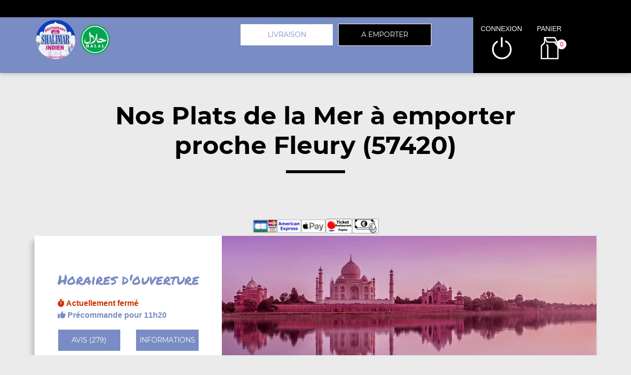

--- FILE ---
content_type: text/html; charset=UTF-8
request_url: https://restaurant-shalimar.com/a-emporter/fleury/nos-plats-de-la-mer/61/164/1686/
body_size: 8279
content:

<!DOCTYPE html>
<html lang="fr">
	<head>
		
		    <meta charset="utf-8">
	
	<meta name="viewport" content="width=device-width, initial-scale=1, shrink-to-fit=no">
	<meta name="author" content="Restomalin">
			
	<title>Plats de la mer à emporter Fleury 57420</title>
<meta name="description" content="Habitants de Fleury : pensez aux commandes à emporter. Plats de la mer : curry de saumon, poisson buna massala... ">
<meta itemprop="name" content="Plats de la mer à emporter Fleury 57420">
<meta itemprop="description" content="Habitants de Fleury : pensez aux commandes à emporter. Plats de la mer : curry de saumon, poisson buna massala... ">
<meta itemprop="image" content="https://restomalin.com/css/images/logos/164.webp">
		<link rel="canonical" href="https://restaurant-shalimar.com/a-emporter/fleury/nos-plats-de-la-mer/61/164/1686/" />
		<meta name="robots" content="index,follow">
<meta name="google-site-verification" content="aCV-IgofvOzyO5M82qKoZJPRy5trf4tK0lhOy3nv0ow" /><link rel='icon' type='image/gif' href='/img/favicon-RM.gif' sizes='32x32' >
<link rel='icon' type='image/gif' href='/img/favicon-RM.gif' sizes='16x16' >
<link rel='preload' crossorigin href='/fonts/montserrat-v12-latin-600.woff2' as='font'>
<link rel='preload' crossorigin href='/fonts/montserrat-v12-latin-700.woff2' as='font'>
<link rel='preload' crossorigin href='/fonts/permanent-marker-v7-latin-regular.woff2' as='font'>
<link rel='preload' crossorigin href='/fonts/montserrat-v12-latin-regular.woff2' as='font'>
<link type='text/css' rel='preload stylesheet' href='/css/min_carte_vit_v3.css?09062025105814' as='style' />
<link href="https://cdnjs.cloudflare.com/ajax/libs/font-awesome/6.7.0/css/all.min.css" media="all" rel="stylesheet" /><link type="text/css" rel="preload stylesheet" href="/site_v3/css/style_carte_vit_dynamique.css?09062025105814" as="style"><link type="text/css" rel="preload stylesheet" href="/site_v3/css/font-awesome.css" as="style">
            <script type="application/ld+json">
                {"@context" : "http://schema.org", "@type" : "Restaurant", "name" : "Shalimar", "image" : "https://restomalin.com/css/images/logos/164.webp", "priceRange" : "€€", "address" : { "@type" : "PostalAddress", "streetAddress" : "29 Rue du Pont des Morts", "addressLocality" : "METZ", "postalCode" : "57000"},"aggregateRating" : { "@type" : "AggregateRating", "ratingValue" : "5", "reviewCount" : "279" }}
            </script>
	</head>

	<body class='page_detail'>
		
<!-- Menu connecté -->
<div id="div_menu_connecte">
    <p>&nbsp;</p>
</div>

<!-- Navigation -->
<nav class="navbar-expand-md navbar-dark fixed-top ">
	<div class="row">
		<div class="col-md-9">
			<div class="row">
				<div class="col-md-1 hidden-xs">&nbsp;</div>

                                    <div class="col-md-4">
                        <div style="float:left;">
                            <a href="https://restaurant-shalimar.com/"><img src="https://restomalin.com/css/images/logos/164.webp" class="logo" width="90" height="90" alt="Shalimar Metz" title="Shalimar Metz"></a>
                        </div>

                        <div style='float:left; margin-top:15px;'>
                                <img src='https://restaurant-shalimar.com/site_v3/img/restaurant_halal_60x60.png' width='60' height='60' title='Restaurant Halal' alt='Restaurant Halal'>
                            </div>                    </div>
                    
                <!-- Lien d'auto-complétion + changement de fonctionnement -->
				<div id="div_autocompletion" class="col-md-7"></div>
			</div>
		</div>
		<div class="col-12 col-lg-3 login">
			<div class="menu">
				<div></div>
			</div>
			<ul id="connecter_deconnecter">
                <li id='li_halal'><img src='https://restaurant-shalimar.com/site_v3/img/restaurant_halal_36x36.png' title='Restaurant Halal' alt='Restaurant Halal'></li>
                <li id="li_connexion"><span class="type_lien connexion" title="Connexion à votre espace client">connexion</span></li>
				<li><span class="type_lien show-cart" title="Cliquer pour valider votre commande">panier<span class="nb">0</span></span></li>
			</ul>
		</div>

        <div id="div_autocompletion_mobile" class="address"></div>
	</div>
</nav>
    <!-- Panier -->
	<div id="cart" class="col-md-3"></div>

    <header class="text-center">
                    <div>
                <h1>Nos Plats de la Mer à emporter<br>proche Fleury (57420)</h1>
                <div class="tiret"></div>
            </div>
            
        <!-- Animation de transition entre les pages -->
        <div class="container-animation">
            <div class="container-animation-bubble">
            <span id="icon" class="burger">
                <span class="hamburger bun top"></span>
                <span class="hamburger chez"></span>
                <span class="hamburger meet"></span>
                <span class="hamburger lettus"></span>
                <span class="hamburger bun bottom"></span>
            </span>
            </div>
        </div>
	</header>

        <div id="div_infos"></div>

        			
			<main id="main" class="container">
                <input type="hidden" name="type_page" value="carte">
                <input type="hidden" name="num_ville" value="61">
                <input type="hidden" name="num_parent" value="0">
                <input type="hidden" name="type_avis" value="0">
                <input type="hidden" name="is_mode_incompatible" value="">
                <input type="hidden" name="is_ville_rattachement_resto" value="">
                <input type="hidden" name="is_ville_livrable" value="1">

                <input type="hidden" name="forcer_autocompletion" value="1">
<!-- Moyens de paiement du restaurant -->
<section id="moyens_paiement" class="row">
    <div class="col-12 text-center">
        <img src="/site_v3/img/moyens_paiement/100_CB_49x27.png"><img src="/site_v3/img/moyens_paiement/100_amex_49x27.png"><img src="/site_v3/img/moyens_paiement/100_apple_pay_49x27.png"><img src="/site_v3/img/moyens_paiement/1_54x30.png"><img src="/site_v3/img/moyens_paiement/6_54x30.png">    </div>
</section>


<!-- Horaires & infos diverses -->
<section id="top" class="row">

    <!-- Infos supplémentaires -->
    <div class="col-lg-4 order-lg-2 flex" id="infos">
        <div>
            <p class='titre_colonne_gauche'>Horaires d'ouverture</p>
            <p id="texte_ouverture" class="ouverture"></p>
            
            <div class="row text-center">
                <div class="col-12 col-lg-6"><span class="type_lien classe_btn avis">avis (279)</span></div>
                <div class="col-12 col-lg-6"><span class="type_lien classe_btn info_pratique">Informations</span></div>
            </div>
                    </div>
    </div>

    <!-- Image d'habillage -->
    <div class="col-lg-8 order-lg-3 no-padding flex bg-illustration" style="background-image:url(https://restomalin.com/img/vitrine/V3/accueil/indien1.webp);"></div>
</section>				
				<!-- Catégories, articles & menus -->
				<section class="row" id="container">
                    					
                        <!-- Colonne de gauche : Catégories & menus -->
                        <div class="col-lg-4 order-lg-2 mb-3 no-padding text-center menucontainer">
                            <div class="carte" id="la-carte">
                                
<!-- Catégories du restaurant -->
<div id="div_carte">
            <p class="titre_colonne_gauche">La carte</p>
            <ul>
        <li itemprop='servesCuisine'><a href='https://restaurant-shalimar.com/a-emporter/fleury/nos-entrees/61/164/1681/' class='cat_1681  forcer_autocompletion' data-nc='1681'><h2>Nos Entr&eacute;es</h2></a></li>
<li itemprop='servesCuisine'><a href='https://restaurant-shalimar.com/a-emporter/fleury/nos-plats-au-poulet/61/164/1683/' class='cat_1683  forcer_autocompletion' data-nc='1683'><h2>Nos Plats au Poulet</h2></a></li>
<li itemprop='servesCuisine'><a href='https://restaurant-shalimar.com/a-emporter/fleury/nos-plats-a-l-agneau/61/164/1684/' class='cat_1684  forcer_autocompletion' data-nc='1684'><h2>Nos Plats a l&#039;Agneau</h2></a></li>
<li itemprop='servesCuisine'><a href='https://restaurant-shalimar.com/a-emporter/fleury/nos-plats-au-boeuf/61/164/1685/' class='cat_1685  forcer_autocompletion' data-nc='1685'><h2>Nos Plats au Boeuf</h2></a></li>
<li itemprop='servesCuisine'><a href='https://restaurant-shalimar.com/a-emporter/fleury/nos-plats-de-la-mer/61/164/1686/' class='cat_1686 active forcer_autocompletion' data-nc='1686'><h2>Nos Plats de la Mer</h2></a></li>
<li itemprop='servesCuisine'><a href='https://restaurant-shalimar.com/a-emporter/fleury/nos-biryanis/61/164/1687/' class='cat_1687  forcer_autocompletion' data-nc='1687'><h2>Nos Biryanis</h2></a></li>
<li itemprop='servesCuisine'><a href='https://restaurant-shalimar.com/a-emporter/fleury/nos-plats-aux-legumes/61/164/1688/' class='cat_1688  forcer_autocompletion' data-nc='1688'><h2>Nos Plats aux L&eacute;gumes</h2></a></li>
<li itemprop='servesCuisine'><a href='https://restaurant-shalimar.com/a-emporter/fleury/nos-naan/61/164/1689/' class='cat_1689  forcer_autocompletion' data-nc='1689'><h2>Nos Naan</h2></a></li>
<li itemprop='servesCuisine'><a href='https://restaurant-shalimar.com/a-emporter/fleury/nos-riz/61/164/55156/' class='cat_55156  forcer_autocompletion' data-nc='55156'><h2>Nos Riz</h2></a></li>
<li itemprop='servesCuisine'><a href='https://restaurant-shalimar.com/a-emporter/fleury/nos-desserts/61/164/1690/' class='cat_1690  forcer_autocompletion' data-nc='1690'><h2>Nos Desserts</h2></a></li>
<li itemprop='servesCuisine'><a href='https://restaurant-shalimar.com/a-emporter/fleury/nos-lassi/61/164/33003/' class='cat_33003  forcer_autocompletion' data-nc='33003'><h2>Nos Lassi</h2></a></li>
<li itemprop='servesCuisine'><a href='https://restaurant-shalimar.com/a-emporter/fleury/nos-boissons/61/164/2302/' class='cat_2302  forcer_autocompletion' data-nc='2302'><h2>Nos Boissons</h2></a></li>
<li itemprop='servesCuisine'><a href='https://restaurant-shalimar.com/a-emporter/fleury/nos-boissons-alcoolisees/61/164/50771/' class='cat_50771  forcer_autocompletion' data-nc='50771'><h2>Nos Boissons Alcoolis&eacute;es</h2></a></li>
    </ul>
    <div class="sauts_ligne hidden-lg">&nbsp;</div>
</div>
                            </div>
                        </div>

                        <!-- Colonne de droite : Détail de la catégorie d'articles -->
                        <div class="col-lg-8 order-lg-3 bg-light right-column">

                            	            <div class="row" itemprop="servesCuisine">
                <div class="col-12 col-md-4 bg-illustration" style="background-image:url('https://restomalin.com/img/vitrine/V3/categorie_article/indien5.webp');" >&nbsp;</div>
                <div class="col-12 col-md-8 flex">
                    <div>
                        <span id="debut_categorie" class="style_h3">Nos Plats de la Mer</span><br>
                        <span class="style_h4"></span>
                    </div>
                </div>
            </div>
            
		<!-- Articles composant la catégorie -->
		<div id="div_contenu_categorie" class="row contenu_categorie product-list active" data-list="cat_1686">
			            <div class="row">

                <!-- Image du produit -->
                
                <!-- Description du produit -->
                <div class="col-12 col-md-9">
                    <p>
                        Crevettes buna massala                        <i class="fas fa-info-circle get_allergene" data-num="14608"></i>
                        <span>Curry de crevettes décortiquées avec une sauce aux poivrons, oignons, coriande (epicé), riz basmati</span>
                                            </p>
                </div>

                <!-- Gestion des suppléments -->
                
                <!-- Ajout au panier -->
                <div class="col-12 col-md-3 flex addtocart">
                    <form name="form_14608" id="form_14608" method="post" action="#">
                        <input type="hidden" name="mon_action" value="" />
                        <input type="hidden" name="qty" value="1" />
                        <input type="hidden" name="article_details[id]" value="14608" />
                        <input type="hidden" name="article_details[name]" value="Crevettes buna massala" />
                        <input type="hidden" name="article_details[prix]" value="16.50" />
                                            </form>

                                            <img src="/site_v3/img/picto-panier-color.svg" alt="ajout au panier">
                        <button class="addArticle achat_direct" data_num_article="14608" data_nc="1686" ><input type="hidden" name="qty" value="1"><span class="tarif_produit" data-tarif="16.50">16.50</span>€</button>
                                        </div>
            </div>
                        <div class="row">

                <!-- Image du produit -->
                
                <!-- Description du produit -->
                <div class="col-12 col-md-9">
                    <p>
                        Crevettes curry                        <i class="fas fa-info-circle get_allergene" data-num="14607"></i>
                        <span>Curry de crevettes décortiquées et leurs épices</span>
                                            </p>
                </div>

                <!-- Gestion des suppléments -->
                
                <!-- Ajout au panier -->
                <div class="col-12 col-md-3 flex addtocart">
                    <form name="form_14607" id="form_14607" method="post" action="#">
                        <input type="hidden" name="mon_action" value="" />
                        <input type="hidden" name="qty" value="1" />
                        <input type="hidden" name="article_details[id]" value="14607" />
                        <input type="hidden" name="article_details[name]" value="Crevettes curry" />
                        <input type="hidden" name="article_details[prix]" value="16.50" />
                                            </form>

                                            <img src="/site_v3/img/picto-panier-color.svg" alt="ajout au panier">
                        <button class="addArticle achat_direct" data_num_article="14607" data_nc="1686" ><input type="hidden" name="qty" value="1"><span class="tarif_produit" data-tarif="16.50">16.50</span>€</button>
                                        </div>
            </div>
                        <div class="row">

                <!-- Image du produit -->
                
                <!-- Description du produit -->
                <div class="col-12 col-md-9">
                    <p>
                        Crevettes madras                        <i class="fas fa-info-circle get_allergene" data-num="14609"></i>
                        <span>Curry de crevettes pimenté, riz basmati</span>
                                            </p>
                </div>

                <!-- Gestion des suppléments -->
                
                <!-- Ajout au panier -->
                <div class="col-12 col-md-3 flex addtocart">
                    <form name="form_14609" id="form_14609" method="post" action="#">
                        <input type="hidden" name="mon_action" value="" />
                        <input type="hidden" name="qty" value="1" />
                        <input type="hidden" name="article_details[id]" value="14609" />
                        <input type="hidden" name="article_details[name]" value="Crevettes madras" />
                        <input type="hidden" name="article_details[prix]" value="16.00" />
                                            </form>

                                            <img src="/site_v3/img/picto-panier-color.svg" alt="ajout au panier">
                        <button class="addArticle achat_direct" data_num_article="14609" data_nc="1686" ><input type="hidden" name="qty" value="1"><span class="tarif_produit" data-tarif="16.00">16.00</span>€</button>
                                        </div>
            </div>
                        <div class="row">

                <!-- Image du produit -->
                
                <!-- Description du produit -->
                <div class="col-12 col-md-9">
                    <p>
                        Curry de saumon                        <i class="fas fa-info-circle get_allergene" data-num="14605"></i>
                        <span>Curry de saumon cuit au tandoor avec ses épices, riz basmati</span>
                                            </p>
                </div>

                <!-- Gestion des suppléments -->
                
                <!-- Ajout au panier -->
                <div class="col-12 col-md-3 flex addtocart">
                    <form name="form_14605" id="form_14605" method="post" action="#">
                        <input type="hidden" name="mon_action" value="" />
                        <input type="hidden" name="qty" value="1" />
                        <input type="hidden" name="article_details[id]" value="14605" />
                        <input type="hidden" name="article_details[name]" value="Curry de saumon" />
                        <input type="hidden" name="article_details[prix]" value="17.50" />
                                            </form>

                                            <img src="/site_v3/img/picto-panier-color.svg" alt="ajout au panier">
                        <button class="addArticle achat_direct" data_num_article="14605" data_nc="1686" ><input type="hidden" name="qty" value="1"><span class="tarif_produit" data-tarif="17.50">17.50</span>€</button>
                                        </div>
            </div>
                        <div class="row">

                <!-- Image du produit -->
                
                <!-- Description du produit -->
                <div class="col-12 col-md-9">
                    <p>
                        Crevettes bartha                        <i class="fas fa-info-circle get_allergene" data-num="14610"></i>
                        <span>Plat de crevettes décortiquées aux aubergines, préparé avec des herbes vertes, coriandre et cuit dans une sauce onctueuse, riz basmati</span>
                                            </p>
                </div>

                <!-- Gestion des suppléments -->
                
                <!-- Ajout au panier -->
                <div class="col-12 col-md-3 flex addtocart">
                    <form name="form_14610" id="form_14610" method="post" action="#">
                        <input type="hidden" name="mon_action" value="" />
                        <input type="hidden" name="qty" value="1" />
                        <input type="hidden" name="article_details[id]" value="14610" />
                        <input type="hidden" name="article_details[name]" value="Crevettes bartha" />
                        <input type="hidden" name="article_details[prix]" value="16.50" />
                                            </form>

                                            <img src="/site_v3/img/picto-panier-color.svg" alt="ajout au panier">
                        <button class="addArticle achat_direct" data_num_article="14610" data_nc="1686" ><input type="hidden" name="qty" value="1"><span class="tarif_produit" data-tarif="16.50">16.50</span>€</button>
                                        </div>
            </div>
                        <div class="row">

                <!-- Image du produit -->
                
                <!-- Description du produit -->
                <div class="col-12 col-md-9">
                    <p>
                        Poisson buna massala                        <i class="fas fa-info-circle get_allergene" data-num="14606"></i>
                        <span>Cubes de poissons cuits au tandoor et préparé dans une sauce onctueuse de poivraons, oignons, poireaux, coriandre, riz basmati</span>
                                            </p>
                </div>

                <!-- Gestion des suppléments -->
                
                <!-- Ajout au panier -->
                <div class="col-12 col-md-3 flex addtocart">
                    <form name="form_14606" id="form_14606" method="post" action="#">
                        <input type="hidden" name="mon_action" value="" />
                        <input type="hidden" name="qty" value="1" />
                        <input type="hidden" name="article_details[id]" value="14606" />
                        <input type="hidden" name="article_details[name]" value="Poisson buna massala" />
                        <input type="hidden" name="article_details[prix]" value="17.50" />
                                            </form>

                                            <img src="/site_v3/img/picto-panier-color.svg" alt="ajout au panier">
                        <button class="addArticle achat_direct" data_num_article="14606" data_nc="1686" ><input type="hidden" name="qty" value="1"><span class="tarif_produit" data-tarif="17.50">17.50</span>€</button>
                                        </div>
            </div>
                        <div class="row">

                <!-- Image du produit -->
                
                <!-- Description du produit -->
                <div class="col-12 col-md-9">
                    <p>
                        Crevette sabzi                        <i class="fas fa-info-circle get_allergene" data-num="33629"></i>
                        <span>Curry de crevettes aves un mélange de légumes</span>
                                            </p>
                </div>

                <!-- Gestion des suppléments -->
                
                <!-- Ajout au panier -->
                <div class="col-12 col-md-3 flex addtocart">
                    <form name="form_33629" id="form_33629" method="post" action="#">
                        <input type="hidden" name="mon_action" value="" />
                        <input type="hidden" name="qty" value="1" />
                        <input type="hidden" name="article_details[id]" value="33629" />
                        <input type="hidden" name="article_details[name]" value="Crevette sabzi" />
                        <input type="hidden" name="article_details[prix]" value="16.00" />
                                            </form>

                                            <img src="/site_v3/img/picto-panier-color.svg" alt="ajout au panier">
                        <button class="addArticle achat_direct" data_num_article="33629" data_nc="1686" ><input type="hidden" name="qty" value="1"><span class="tarif_produit" data-tarif="16.00">16.00</span>€</button>
                                        </div>
            </div>
            
		</div>

		
                        </div>
                                        </section>

                			</main>
			
			
<footer>
    <div class="row">
        <div class="col-md-1 col-xl-2"></div>

        <!-- Informations sur le restaurant -->
        <div class="col-md-2 col-lg-3 col-xl-2 text-center">
            <img src="https://restomalin.com/css/images/logos/164.webp" alt="Shalimar" width="100" height="100">
            <p>29 Rue du Pont des Morts<br>57000 METZ</p>
            <p class="text-center">
                <a href="https://restaurant-shalimar.com/mentions-legales.html" target="_blank" class="lien_simple_couleur" title="Les mentions légales de Shalimar">Mentions légales</a>
            </p>

            <!-- Réseaux sociaux -->
            <p class="text-center">
                            </p>
        </div>

                    <div class="col-md-2 col-lg-3 col-xl-2">
                QUARTIERS PROCHES<br/>
                <ul>
                <li ><a href='https://restaurant-shalimar.com/a-emporter/metz-ancienne-ville/325/164/' class='lien_simple_couleur'>Metz Ancienne Ville</a></li>
<li ><a href='https://restaurant-shalimar.com/a-emporter/metz-bellecroix/63/164/' class='lien_simple_couleur'>Metz Bellecroix</a></li>
<li ><a href='https://restaurant-shalimar.com/a-emporter/metz-borny/326/164/' class='lien_simple_couleur'>Metz Borny</a></li>
<li ><a href='https://restaurant-shalimar.com/a-emporter/metz/26/164/' class='lien_simple_couleur'>Metz Centre</a></li>
<li ><a href='https://restaurant-shalimar.com/a-emporter/metz-devant-les-ponts/68/164/' class='lien_simple_couleur'>Metz Devant les Ponts</a></li>
<li ><a href='https://restaurant-shalimar.com/a-emporter/metz-granges-aux-bois/59/164/' class='lien_simple_couleur'>Metz Granges aux Bois</a></li>
<li ><a href='https://restaurant-shalimar.com/a-emporter/metz-grigy/327/164/' class='lien_simple_couleur'>Metz Grigy</a></li>
<li ><a href='https://restaurant-shalimar.com/a-emporter/metz-les-iles/324/164/' class='lien_simple_couleur'>Metz les Iles</a></li>
<li ><a href='https://restaurant-shalimar.com/a-emporter/metz-magny/56/164/' class='lien_simple_couleur'>Metz Magny</a></li>
<li ><a href='https://restaurant-shalimar.com/a-emporter/metz-nord/71/164/' class='lien_simple_couleur'>Metz Nord</a></li>
<li ><a href='https://restaurant-shalimar.com/a-emporter/metz-nouvelle-ville/329/164/' class='lien_simple_couleur'>Metz Nouvelle Ville</a></li>
<li ><a href='https://restaurant-shalimar.com/a-emporter/metz-plantieres/55/164/' class='lien_simple_couleur'>Metz Plantières</a></li>
<li ><a href='https://restaurant-shalimar.com/a-emporter/metz-queuleu/28/164/' class='lien_simple_couleur'>Metz Queuleu</a></li>
                </ul>
            </div>
            <div class="col-md-2 col-lg-3 col-xl-2">
                <ul>
                <li ><a href='https://restaurant-shalimar.com/a-emporter/metz-sablon/58/164/' class='lien_simple_couleur'>Metz Sablon</a></li>
<li ><a href='https://restaurant-shalimar.com/a-emporter/metz-technopole/328/164/' class='lien_simple_couleur'>Metz Technopôle</a></li>
<li ><a href='https://restaurant-shalimar.com/a-emporter/metz-vallieres-les-bordes/65/164/' class='lien_simple_couleur'>Metz Vallières les Bordes</a></li>
<li ><a href='https://restaurant-shalimar.com/a-emporter/augny/82/164/' class='lien_simple_couleur'>Augny</a></li>
<li ><a href='https://restaurant-shalimar.com/a-emporter/le-ban-saint-martin/69/164/' class='lien_simple_couleur'>Le Ban saint Martin</a></li>
<li ><a href='https://restaurant-shalimar.com/a-emporter/longeville-les-metz/418/164/' class='lien_simple_couleur'>Longeville lès Metz</a></li>
<li ><a href='https://restaurant-shalimar.com/a-emporter/marly/64/164/' class='lien_simple_couleur'>Marly</a></li>
<li ><a href='https://restaurant-shalimar.com/a-emporter/montigny-les-metz/57/164/' class='lien_simple_couleur'>Montigny lès Metz</a></li>
<li ><a href='https://restaurant-shalimar.com/a-emporter/plappeville/73/164/' class='lien_simple_couleur'>Plappeville</a></li>
<li ><a href='https://restaurant-shalimar.com/a-emporter/saint-julien-les-metz/66/164/' class='lien_simple_couleur'>Saint Julien lès Metz</a></li>
<li ><a href='https://restaurant-shalimar.com/a-emporter/woippy/70/164/' class='lien_simple_couleur'>Woippy</a></li>
                </ul>
            </div>
            
        <!-- Choix de paiement & Livraison -->
        <div class="col-md-3 col-lg-3 col-xl-2">
            <div class="paiement">
                <span class="style_h3">Le choix du paiement</span>
                <p>Paiement en ligne ou à la livraison. Réglez par paiement sécurisé, ticket restaurant, espèces.<br>(pour plus de détails, consultez les infos)</p>
            </div>

                            <div class="livraison">
                    <span class="style_h3"><a href="https://restaurant-shalimar.com/livraison/metz/26/164/" class="lien_simple_couleur">Livraison rapide</a></span>
                    <p>Votre repas est livré chez vous, chaud, de 45 à 60 mn.</p>
                </div>
                
        </div>
        <div class="col-md-1 col-xl-2"></div>
    </div>
</footer>
<span class="type_lien gototop"></span>
<!-- Pop'up d'expiration de session -->
    <div id="session_expire" class="popup">
        <form id="form_session_expire" class="content-popup" action="#" method="post">
            <span class="type_lien close"></span>
            <input type="hidden" name="page_expiree" id="page_expiree" value="1">

            <div class="container-popup">
                <div class="row">
                    <div class="col-md-12">
                        <div class="warning">
                            <h2 style="color:#CC3300;">Attention</h2>
                            <p class="rouge">
                                Votre session a expiré...
                                <button class="btn-erreur btn-erreur-alt rafraichir_page">Rafraîchir ma page</button>
                            </p>
                        </div>
                    </div>
                </div>
            </div>
        </form>
    </div>

<!-- Pop'up connexion -->
    <div id="login" class="popup">
        <form id="form_login" class="content-popup" action="#" method="post">
            <div class="col-12 text-center"><img src="/site_v3/img/loader.gif" width="100" height="100" alt="En cours de traitement..."></div>
        </form>
    </div>

<!-- Pop'up d'accès rapide au panier -->
    <div id="div_acces_panier" class="popup">
        <form id="form_acces_panier" class="content-popup" action="#" method="post">
            <span class="type_lien close"></span>
            <div class="container-popup">
                <div class="col-12 text-center"><img src="/site_v3/img/loader.gif" width="100" height="100" alt="En cours de traitement..."></div>
            </div>
        </form>
    </div>

<!-- Pop'up Inscription / Modif de profil -->
    <div id="div_inscription" class="popup">
        <form id="form_inscription" class="content-popup" action="#" method="post">
            <input type="hidden" name="version" value="v3" />
            <div id="div_inscription_contenu"></div>
        </form>
    </div>

<!-- Pop'up Validation de commande -->
    <div id="div_validation_commande" class="popup">
		<form id="form_validation" class="content-popup" action="#" method="post">
			<span class="type_lien close"></span>
			<div id="div_validation_commande_contenu"></div>
		</form>
    </div>
    
<!-- Pop'up Demande de rappel -->
    <div id="div_demande_rappel" class="popup">
		<form id="form_demande_rappel" class="content-popup" method="post" action="#">
			<span class="type_lien close"></span>
			<div class="container-popup">
                <div class="col-12 text-center"><img src="/site_v3/img/loader.gif" width="100" height="100" alt="En cours de traitement..."></div>
			</div>
		</form>
    </div>
    
<!-- Pop'up Suivi de commande -->
    <div id="div_suivi_commande" class="popup">
		<form id="form_suivi_commande" class="content-popup" action="#" method="post">
			<span class="type_lien close"></span>
			<div id="div_suivi_commande_contenu"></div>
		</form>
    </div>
    
<!-- Pop'up Historique des commandes -->
    <div id="div_historique_commande" class="popup">
		<form id="form_historique_commande" class="content-popup" action="#" method="post">
			<span class="type_lien close"></span>
			<div id="div_historique_commande_contenu"></div>
		</form>
    </div>

<!-- Pop'up "Pourquoi je suis sur le mauvais quartier?" -->
    <div id="div_pourquoi" class="popup">
		<form id="form_pourquoi" class="content-popup" action="#" method="post">
			<span class="type_lien close"></span>
			<div id="div_pourquoi_contenu"></div>
		</form>
    </div>

<!-- Pop'up "Auto-complétion" -->
    <div id="div_completion" class="popup">
        <form id="form_completion" class="content-popup" action="#" method="post">
            <span class="type_lien close"></span>
            <div id="div_completion_contenu"></div>
        </form>
    </div>

<!-- Pop'up de mode de fonctionnement unique -->
    <div id="div_fonctionnement_unique" class="popup">
        <form id="form_fonctionnement_unique" class="content-popup" action="#" method="post">
            <span class="type_lien close"></span>
            <div id="div_fonctionnement_unique_contenu"></div>
        </form>
    </div>

    <!-- Pop'up Promos & menus -->
    <div id="div_promos_menus" class="popup">
        <form id="form_promos_menus" class="content-popup" action="#" method="post">
            <div id="div_promos_menus_contenu"></div>
        </form>
    </div><!-- Pop'up suppléments produit -->
    <div id="addtocart" class="popup"></div>

<!-- Pop'up choix formule -->
    <div id="formulachoice" class="popup">
        <form class="content-popup">
            <input type="hidden" name="mon_action" id="mon_action_menu" value="" />
            <input type="hidden" name="num_menu" id="num_menu" value="" />
            <input type="hidden" name="num_article" id="num_article" value="" />
            <input type="hidden" name="current_order" id="current_order" value="1" />
            <input type="hidden" name="qty" id="qty" value="1" />
            <input type="hidden" name="offert" id="offert" value="0" />
            <input type="hidden" name="impose" id="impose" value="-1" />

            <span class="type_lien close"></span>
            <div id="div_etape_menu" class="container-popup"></div>
            <div id="div_etape_menu_detail" class="container-popup wait"></div>
        </form>
    </div>

<!-- Pop'up avis -->
    <div id="avis" class="popup">
        <form class="content-popup">
            <span class="type_lien close"></span>
            <div class="row liste">
                <div class="col-12 text-center"><img src="/site_v3/img/loader.gif" width="100" height="100" alt="En cours de traitement..."></div>
            </div>
        </form>
    </div>

<!-- Pop'up ajout d'avis -->
    <div id="avis_ajout" class="popup">
        <form id="form_ajout_avis" class="content-popup">
            <input type="hidden" name="cle" value="">

            <span class="type_lien close"></span>
            <div class="row">
                <div class="col-12 text-center"><img src="/site_v3/img/loader.gif" width="100" height="100" alt="En cours de traitement..."></div>
            </div>
        </form>
    </div>

<!-- Pop'up infos pratiques -->
    <div id="info_pratique" class="popup">
		<form class="content-popup">
			<span class="type_lien close"></span>
			<div class="row liste">
                <div class="col-12 text-center"><img src="/site_v3/img/loader.gif" width="100" height="100" alt="En cours de traitement..."></div>
			</div>
		</form>
    </div>
    
<!-- Pop'up de communication après paiement en ligne -->
	<div id="div_communication_paiement" class="popup"></div>

<!-- Pop'up de changement de quartier -->
    <div id="changement_quartier" class="popup">
        <form class="content-popup">
            <span class="type_lien close"></span>
            <div class="row liste">
                <div class="col-12 text-center"><img src="/site_v3/img/loader.gif" width="100" height="100" alt="En cours de traitement..."></div>
            </div>
        </form>
    </div>

<!-- Pop'up allergènes -->
    <div id="allergene" class="popup">
        <form class="content-popup">
            <span class="type_lien close"></span>
            <div class="row liste">
                <div class="col-12 text-center"><img src="/site_v3/img/loader.gif" width="100" height="100" alt="En cours de traitement..."></div>
            </div>
        </form>
    </div>

<!-- Pop'up d'explication d'un mode L incompatible -->
    <div id="div_expliquer_l_incompatible" class="popup">
        <form class="content-popup">
            <span class="type_lien close"></span>
            <div id="div_expliquer_l_incompatible_contenu">
                <div class="col-12 text-center"><img src="/site_v3/img/loader.gif" width="100" height="100" alt="En cours de traitement..."></div>
            </div>
        </form>
    </div>

<!-- Pop'up d'explication d'un mode AE incompatible -->
    <div id="div_expliquer_ae_incompatible" class="popup">
        <form class="content-popup">
            <span class="type_lien close"></span>
            <div id="div_expliquer_ae_incompatible_contenu">
                <div class="col-12 text-center"><img src="/site_v3/img/loader.gif" width="100" height="100" alt="En cours de traitement..."></div>
            </div>
        </form>
    </div>
			
			 <script>
			 	let gestion_commande = 			    '';
			 	let lien_final = 					'';
			 </script>
			
			<script type='text/javascript' rel='preload' src='/js/min_carte_vit_v3.js?09062025105814'></script>
		
		<script>
			let get_suivi_commande = 			    false;
			let get_histo_commande = 				false;
            let get_ajout_avis = 	                false;
		 	let unique_id = 						'';

		 	let is_mode_incompatible = 		        false;

		 	let is_hipay_exception = 				false;
		 	let is_cb_ko = 							false;
		 	let is_cb_ok = 							false;
		 	let is_paypal_ko = 						false;
		 	let is_paypal_ok = 						false;
		 	
			$(function() {

				// ---- Lancement du chargement des images ---------------------------------------------------------- //
                function lancer_chargement_differe() {
                    let imgDefer =                  document.querySelectorAll('div[data-src]');
                    let style =                     "background-image: url({url})";
                    for (let i = 0; i < imgDefer.length; i++) {
                        imgDefer[ i ].setAttribute( 'style', style.replace( "{url}", imgDefer[ i ].getAttribute( 'data-src' ) ) );
                    }
                }
                lancer_chargement_differe();

                function afficher_resultat_paiement( type_resultat ) {
                    $.ajax({
                        url : 					    "/site_v3/ajax/ajax_paiement.php?ma=" + type_resultat,
                        data:						$( "#form_communication_paiement" ).serialize(),
                        success: 					function( data ) {

                            // ---- Affichage des informations ------------------------------------------------------ //
                            $( "#div_communication_paiement" ).html( data );
                            $( "#div_communication_paiement" ).addClass( "active" );
                        }
                    });
                }

                // ---- Mode de fonctionnement sélectionné incompatible avec le fonctionnement de  ce restaurant ---- //
                if ( is_mode_incompatible ) {
                    //alert( "Mode de fonctionnement incompatible..." );
                    get_mode_fonctionnement();
                }

                // ---- Suivi de commande via un lien --------------------------------------------------------------- //
				if ( ( typeof get_suivi_commande !== "undefined" ) && get_suivi_commande ) {
					//alert( "Suivi de commande via un lien" );
					afficher_suivi_commande( unique_id );
				}

				// ---- Historique des commandes via un lien -------------------------------------------------------- //
				if ( ( typeof get_histo_commande !== "undefined" ) && get_histo_commande ) {
					//alert( "Historique des commandes via un lien" );
					afficher_histo_commande( unique_id );
				}

                // ---- Affichage du formulaire d'ajout d'avis ------------------------------------------------------ //
                if ( ( typeof get_ajout_avis !== "undefined" ) && get_ajout_avis ) {
                    //alert( "Affichage du formulaire de sondage" );
                    ajouter_avis();
                }

				// ---- Paiement par CB échoué ---------------------------------------------------------------------- //
				if ( is_cb_ko ) {
					//alert( "Paiement par CB échoué..." );
					afficher_resultat_paiement( "cb_ko" );
				}

				// ---- Paiement par CB réussi ---------------------------------------------------------------------- //
				if ( is_cb_ok ) {
					// /alert( "Paiement par CB réussi..." );
                    afficher_suivi_commande( unique_id );
				}

				// ---- Paiement par Paypal échoué ------------------------------------------------------------------ //
				if ( is_paypal_ko ) {
					//alert( "Paiement par Paypal échoué..." );
					afficher_resultat_paiement( "paypal_ko" );
				}

				// ---- Paiement par Paypal réussi ------------------------------------------------------------------ //
				if ( is_paypal_ok ) {
					//alert( "Paiement par Paypal réussi" );
                    afficher_suivi_commande( unique_id );
				}

				// ---- Nouvelle utilisation de PayPal afin de re-tenter un paiement -------------------------------- //
                $( document ).on( "click", "#div_communication_paiement .nouveau_paiement_online", function() {
                    //alert( "Nouvelle utilisation de PayPal afin de re-tenter un paiement" );
                    $( "#form_communication_paiement #mon_action" ).val( "enregistrer_commande" );

                    $.ajax({
                        type: 					    "POST",
                        url: 					    "/site_v3/ajax/ajax_commande.php",
                        data: 					    $( "#form_communication_paiement" ).serialize(),
                        success: 				    function( data ) {
                            //alert("Donnees obtenues : " + data );
                            let obj = 			    $.parseJSON( data );

                            // ---- Pas d'erreur! ------------------------------------------------------------------- //
                            if ( !obj.erreur ) {
                                //alert( "on continue..." );

                                // ---- Vers un paiement par CB ----------------------------------------------------- //
                                if ( obj.secure ) {
                                    //alert( "vers paiement secure..." );
                                    //parent.location.href = "/access-paiement-v3-notification.html";   // AVEC attente
                                    parent.location.href = "/access-paiement-v3.html";                  // SANS attente
                                }

                                // ---- Vers un paiement Paypal ----------------------------------------------------- //
                                else if ( obj.paypal ) {
                                    //alert( "vers Paypal..." );

                                    // ---- On a bien une page valide pour l'appel de l'API PayPal ------------------ //
                                    if ( $( "#form_communication_paiement" ).attr( "action" ) != '' ) {
                                        //alert( "Appel API PayPal" );
                                        $( "#form_communication_paiement" ).submit();
                                    }
                                    else {
                                        //alert( "Erreur de paramétrage PayPal..." );
                                        $( "#form_communication_paiement #div_erreur p" ).html( "PayPal ne fonctionne pas correctement!<br>Veuillez sélectionner un autre moyen de paiement...<br>Désolé pour la gêne occasionnée." );
                                        $( "#form_communication_paiement #div_erreur" ).show();
                                    }
                                }
                            }

                            // ---- Dommage... ---------------------------------------------------------------------- //
                            else {
                                $( "#form_communication_paiement #div_erreur p" ).html( obj.message );
                                $( "#form_communication_paiement #div_erreur" ).show();
                            }
                        }
                    });

                    return false;
                });

				// ---- Affichage des possibilités de paiement auprès du livreur ------------------------------------ //
                $( document ).on( "click", "#div_communication_paiement .payer_livreur", function() {
                    //alert( "Affichage des possibilités de paiement auprès du livreur" );
                    $.ajax({
                        type: 					    "POST",
                        url: 					    "/site_v3/commande/commande_mode_paiement.php?f=livreur",
                        success: 				    function( data ){
                            let obj =               $.parseJSON( data );
                            $( "#div_communication_paiement" ).removeClass( "active" );
                            $( "#div_validation_commande_contenu" ).html( obj.contenu );
                            $( "#div_validation_commande" ).addClass( "active" );
                        }
                    });

                    return false;
                });

				//alert( get_suivi_commande + " / " + get_histo_commande );
								$( ".jour_0" ).each( function( index ) {
					$( this ).show();
				});
				
                // ---- MAJ des données générales & dynamiques ------------------------------------------------------ //
                maj_donnees_generales( {
                    type_page:                      $( "input[name=type_page]" ).val(),
                    is_vitrine:                     "1",
                    hc:                             "",
                    mode:                           "ae",
                    num_restaurant:                 164,
                    idv:                            $( "input[name=num_ville]" ).val(),
                    idc:                            1686                } );
            });
			
		</script>

                    <script>
                function afficher_chat() {
                    window.chatwootSettings =       {
                        hideMessageBubble:      false,
                        position:               "right", // This can be left or right
                        locale:                 "fr", // Language to be set
                        type:                   "expanded_bubble", // [standard, expanded_bubble]
                        launcherTitle:          "Aide",
                        darkMode:               "auto", // [light, auto]
                    };
                    (function(d,t) {
                        let BASE_URL =              "https://app.chatwoot.com";
                        let g =                     d.createElement(t),s=d.getElementsByTagName(t)[0];
                        g.src =                     BASE_URL+"/packs/js/sdk.js";
                        g.defer =                   true;
                        g.async =                   true;
                        s.parentNode.insertBefore(g,s);
                        g.onload =                  function(){
                            window.chatwootSDK.run({
                                websiteToken:   'DZa4zvFsD6UhSGYQMsziU23h',
                                baseUrl:        BASE_URL
                            })
                        }
                    })( document, "script" );
                }
                setTimeout( afficher_chat, 2500 );
            </script>
            	<script defer src="https://static.cloudflareinsights.com/beacon.min.js/vcd15cbe7772f49c399c6a5babf22c1241717689176015" integrity="sha512-ZpsOmlRQV6y907TI0dKBHq9Md29nnaEIPlkf84rnaERnq6zvWvPUqr2ft8M1aS28oN72PdrCzSjY4U6VaAw1EQ==" data-cf-beacon='{"version":"2024.11.0","token":"da9c05680eae482cbf058a11daeef937","r":1,"server_timing":{"name":{"cfCacheStatus":true,"cfEdge":true,"cfExtPri":true,"cfL4":true,"cfOrigin":true,"cfSpeedBrain":true},"location_startswith":null}}' crossorigin="anonymous"></script>
</body>
</html>

--- FILE ---
content_type: text/html; charset=UTF-8
request_url: https://restaurant-shalimar.com/site_v3/ajax/ajax_divers.php
body_size: 815
content:
    {
			"is_503":		                        false,
			"contenu_promos_menus":		            "",
			"infos_dynamiques":		                "",
			"section_utilisateur_connecte":		    "<p>\n<ul>\n\t<\/ul>\n<\/p>\n",
			"connecter_deconnecter":			    "<li id='li_halal' class='hidden-lg'><img src='https:\/\/restaurant-shalimar.com\/site_v3\/img\/restaurant_halal_36x36.png' width='36' height='36' title='Restaurant Halal' alt='Restaurant Halal'><\/li><li id=\"li_connexion\"><span class=\"type_lien connexion\" title=\"Connexion \u00e0 votre espace client\">connexion<\/span><\/li><li><span class=\"type_lien show-cart\" title=\"Cliquer pour valider votre commande\">panier<span class=\"nb\">0<\/span><\/span><\/li>",
			"autocompletion":			            "<div class=\"btns_fonctionnement hidden-xs hidden-sm hidden-md\" style=\"padding:5px;\">\n                        <div class=\"row text-center\">\n                            <div class=\"col-lg-2\"><\/div>\n                            <div class=\"col-lg-4\" style=\"padding-right:10px;\"><span class=\"type_lien classe_btn_top changer_quartier \">Livraison<\/span><\/div>\n                            <div class=\"col-lg-4\" style=\"padding-right:10px;\"><a href=\"https:\/\/restaurant-shalimar.com\/a-emporter\/metz\/26\/164\/&set=1\" class=\"classe_btn_top active\">A emporter<\/a><\/div>\n                        <\/div>\n                    <\/div>",
			"autocompletion_smart":			        "<div id=\"btn_fonctionnement\" class=\"hidden-lg\">\n                        <div class=\"row text-center\">\n                            <div class=\"col-md-4 col-lg-4\" style=\"padding-right:10px;\"><span class=\"type_lien classe_btn_top changer_quartier \">Livraison<\/span><\/div>\n                            <div class=\"col-md-4 col-lg-4\" style=\"padding-right:10px;\"><a href=\"https:\/\/restaurant-shalimar.com\/a-emporter\/metz\/26\/164\/&set=1\" class=\"classe_btn_top active\">A emporter<\/a><\/div>\n                        <\/div>\n                    <\/div><div id=\"zone_categories\" class=\"hidden-lg\">\n                            <div class=\"row text-center\">\n                                <div class=\"col-12\" style=\"padding:10px;\">\n                                    <select>\n                                        <option value=\"\" selected>-- Choisir une cat\u00e9gorie --<\/option>\n                                        <option value=\"menus\" >Menus & promos<\/option><option value=\"1681\" >Nos Entr\u00e9es<\/option><option value=\"1683\" >Nos Plats au Poulet<\/option><option value=\"1684\" >Nos Plats a l'Agneau<\/option><option value=\"1685\" >Nos Plats au Boeuf<\/option><option value=\"1686\" selected>Nos Plats de la Mer<\/option><option value=\"1687\" >Nos Biryanis<\/option><option value=\"1688\" >Nos Plats aux L\u00e9gumes<\/option><option value=\"1689\" >Nos Naan<\/option><option value=\"55156\" >Nos Riz<\/option><option value=\"1690\" >Nos Desserts<\/option><option value=\"33003\" >Nos Lassi<\/option><option value=\"2302\" >Nos Boissons<\/option><option value=\"50771\" >Nos Boissons Alcoolis\u00e9es<\/option>         <\/select>\n                                <\/div>\n                            <\/div>\n                        <\/div>",
			"texte_ouverture":			            "<span class='afficher_horaire_ouverture lien_ouverture ferme'><b><i class='fas fa-stopwatch'><\/i>&nbsp;Actuellement ferm\u00e9<\/b><\/span><br><span class='afficher_horaire_ouverture lien_ouverture precommande'><b><i class='fas fa-thumbs-up'><\/i>&nbsp;Pr\u00e9commande pour 11h20<\/b><\/span><br>",
			"min_commande":                         "Minimum commande : <b>0,00\u20ac<\/b><\/span>",
			"frais_livraison":                      "Frais de livraison : <b>0,00\u20ac<\/b><\/span>",
			"seuil_fdl_gratuit":                    "",
			"message":                              ""
		}

--- FILE ---
content_type: text/css; charset: UTF-8;charset=UTF-8
request_url: https://restaurant-shalimar.com/site_v3/css/style_carte_vit_dynamique.css?09062025105814
body_size: 3029
content:
:root{
    --couleur_principale:#798cc3;
    --couleur_secondaire:#f387d3;
    --couleur_principale_bis:#798cc3;
    --couleur_secondaire_bis:#f387d3;
}

.rating.note-globale .star:nth-child(-n+1) .star-1, .rating.note-globale .star:nth-child(-n+2) .star-2,
.rating.note-globale .star:nth-child(-n+3) .star-3, .rating.note-globale .star:nth-child(-n+4) .star-4,
.rating.note-globale .star:nth-child(-n+5) .star-5, .rating.note-globale .star:nth-child(-n+5) .star-moy,
.rating.note-globale .star:nth-child(-n+1) .star-1:before, .rating.note-globale .star:nth-child(-n+2) .star-2:before,
.rating.note-globale .star:nth-child(-n+3) .star-3:before, .rating.note-globale .star:nth-child(-n+4) .star-4:before,
.rating.note-globale .star:nth-child(-n+5) .star-5:before, .rating.note-globale .star:nth-child(-n+5) .star-moy:before,
.rating.note-globale .star:nth-child(-n+1) .star-1:after,  .rating.note-globale .star:nth-child(-n+2) .star-2:after,
.rating.note-globale .star:nth-child(-n+3) .star-3:after,  .rating.note-globale .star:nth-child(-n+4) .star-4:after,
.rating.note-globale .star:nth-child(-n+5) .star-5:after, .rating.note-globale .star:nth-child(-n+5) .star-moy:after {
    border-bottom-color:#d9242e;
    margin-right:5px;
}
.rating.note-id-53261 .star:nth-child(-n+5) .star-moy, .rating.note-id-53261 .star:nth-child(-n+5) .star-moy:before, .rating.note-id-53261 .star:nth-child(-n+5) .star-moy:after {border-bottom-color:#d9242e; margin-right:5px;}
.rating.note-id-53142 .star:nth-child(-n+5) .star-moy, .rating.note-id-53142 .star:nth-child(-n+5) .star-moy:before, .rating.note-id-53142 .star:nth-child(-n+5) .star-moy:after {border-bottom-color:#d9242e; margin-right:5px;}
.rating.note-id-53143 .star:nth-child(-n+5) .star-moy, .rating.note-id-53143 .star:nth-child(-n+5) .star-moy:before, .rating.note-id-53143 .star:nth-child(-n+5) .star-moy:after {border-bottom-color:#d9242e; margin-right:5px;}
.rating.note-id-53116 .star:nth-child(-n+5) .star-moy, .rating.note-id-53116 .star:nth-child(-n+5) .star-moy:before, .rating.note-id-53116 .star:nth-child(-n+5) .star-moy:after {border-bottom-color:#d9242e; margin-right:5px;}
.rating.note-id-53073 .star:nth-child(-n+5) .star-moy, .rating.note-id-53073 .star:nth-child(-n+5) .star-moy:before, .rating.note-id-53073 .star:nth-child(-n+5) .star-moy:after {border-bottom-color:#d9242e; margin-right:5px;}
.rating.note-id-52827 .star:nth-child(-n+5) .star-moy, .rating.note-id-52827 .star:nth-child(-n+5) .star-moy:before, .rating.note-id-52827 .star:nth-child(-n+5) .star-moy:after {border-bottom-color:#d9242e; margin-right:5px;}
.rating.note-id-52800 .star:nth-child(-n+5) .star-moy, .rating.note-id-52800 .star:nth-child(-n+5) .star-moy:before, .rating.note-id-52800 .star:nth-child(-n+5) .star-moy:after {border-bottom-color:#d9242e; margin-right:5px;}
.rating.note-id-52761 .star:nth-child(-n+5) .star-moy, .rating.note-id-52761 .star:nth-child(-n+5) .star-moy:before, .rating.note-id-52761 .star:nth-child(-n+5) .star-moy:after {border-bottom-color:#d9242e; margin-right:5px;}
.rating.note-id-52664 .star:nth-child(-n+5) .star-moy, .rating.note-id-52664 .star:nth-child(-n+5) .star-moy:before, .rating.note-id-52664 .star:nth-child(-n+5) .star-moy:after {border-bottom-color:#d9242e; margin-right:5px;}
.rating.note-id-52441 .star:nth-child(-n+5) .star-moy, .rating.note-id-52441 .star:nth-child(-n+5) .star-moy:before, .rating.note-id-52441 .star:nth-child(-n+5) .star-moy:after {border-bottom-color:#d9242e; margin-right:5px;}
.rating.note-id-52412 .star:nth-child(-n+5) .star-moy, .rating.note-id-52412 .star:nth-child(-n+5) .star-moy:before, .rating.note-id-52412 .star:nth-child(-n+5) .star-moy:after {border-bottom-color:#d9242e; margin-right:5px;}
.rating.note-id-51950 .star:nth-child(-n+5) .star-moy, .rating.note-id-51950 .star:nth-child(-n+5) .star-moy:before, .rating.note-id-51950 .star:nth-child(-n+5) .star-moy:after {border-bottom-color:#d9242e; margin-right:5px;}
.rating.note-id-51585 .star:nth-child(-n+5) .star-moy, .rating.note-id-51585 .star:nth-child(-n+5) .star-moy:before, .rating.note-id-51585 .star:nth-child(-n+5) .star-moy:after {border-bottom-color:#d9242e; margin-right:5px;}
.rating.note-id-51258 .star:nth-child(-n+5) .star-moy, .rating.note-id-51258 .star:nth-child(-n+5) .star-moy:before, .rating.note-id-51258 .star:nth-child(-n+5) .star-moy:after {border-bottom-color:#d9242e; margin-right:5px;}
.rating.note-id-51251 .star:nth-child(-n+5) .star-moy, .rating.note-id-51251 .star:nth-child(-n+5) .star-moy:before, .rating.note-id-51251 .star:nth-child(-n+5) .star-moy:after {border-bottom-color:#d9242e; margin-right:5px;}
.rating.note-id-51086 .star:nth-child(-n+5) .star-moy, .rating.note-id-51086 .star:nth-child(-n+5) .star-moy:before, .rating.note-id-51086 .star:nth-child(-n+5) .star-moy:after {border-bottom-color:#d9242e; margin-right:5px;}
.rating.note-id-51046 .star:nth-child(-n+5) .star-moy, .rating.note-id-51046 .star:nth-child(-n+5) .star-moy:before, .rating.note-id-51046 .star:nth-child(-n+5) .star-moy:after {border-bottom-color:#d9242e; margin-right:5px;}
.rating.note-id-50854 .star:nth-child(-n+5) .star-moy, .rating.note-id-50854 .star:nth-child(-n+5) .star-moy:before, .rating.note-id-50854 .star:nth-child(-n+5) .star-moy:after {border-bottom-color:#d9242e; margin-right:5px;}
.rating.note-id-50733 .star:nth-child(-n+5) .star-moy, .rating.note-id-50733 .star:nth-child(-n+5) .star-moy:before, .rating.note-id-50733 .star:nth-child(-n+5) .star-moy:after {border-bottom-color:#d9242e; margin-right:5px;}
.rating.note-id-50596 .star:nth-child(-n+5) .star-moy, .rating.note-id-50596 .star:nth-child(-n+5) .star-moy:before, .rating.note-id-50596 .star:nth-child(-n+5) .star-moy:after {border-bottom-color:#d9242e; margin-right:5px;}
.rating.note-id-50516 .star:nth-child(-n+5) .star-moy, .rating.note-id-50516 .star:nth-child(-n+5) .star-moy:before, .rating.note-id-50516 .star:nth-child(-n+5) .star-moy:after {border-bottom-color:#d9242e; margin-right:5px;}
.rating.note-id-50424 .star:nth-child(-n+5) .star-moy, .rating.note-id-50424 .star:nth-child(-n+5) .star-moy:before, .rating.note-id-50424 .star:nth-child(-n+5) .star-moy:after {border-bottom-color:#d9242e; margin-right:5px;}
.rating.note-id-50354 .star:nth-child(-n+5) .star-moy, .rating.note-id-50354 .star:nth-child(-n+5) .star-moy:before, .rating.note-id-50354 .star:nth-child(-n+5) .star-moy:after {border-bottom-color:#d9242e; margin-right:5px;}
.rating.note-id-50132 .star:nth-child(-n+5) .star-moy, .rating.note-id-50132 .star:nth-child(-n+5) .star-moy:before, .rating.note-id-50132 .star:nth-child(-n+5) .star-moy:after {border-bottom-color:#d9242e; margin-right:5px;}
.rating.note-id-50106 .star:nth-child(-n+5) .star-moy, .rating.note-id-50106 .star:nth-child(-n+5) .star-moy:before, .rating.note-id-50106 .star:nth-child(-n+5) .star-moy:after {border-bottom-color:#d9242e; margin-right:5px;}
.rating.note-id-50052 .star:nth-child(-n+5) .star-moy, .rating.note-id-50052 .star:nth-child(-n+5) .star-moy:before, .rating.note-id-50052 .star:nth-child(-n+5) .star-moy:after {border-bottom-color:#d9242e; margin-right:5px;}
.rating.note-id-49807 .star:nth-child(-n+5) .star-moy, .rating.note-id-49807 .star:nth-child(-n+5) .star-moy:before, .rating.note-id-49807 .star:nth-child(-n+5) .star-moy:after {border-bottom-color:#d9242e; margin-right:5px;}
.rating.note-id-49799 .star:nth-child(-n+5) .star-moy, .rating.note-id-49799 .star:nth-child(-n+5) .star-moy:before, .rating.note-id-49799 .star:nth-child(-n+5) .star-moy:after {border-bottom-color:#d9242e; margin-right:5px;}
.rating.note-id-49773 .star:nth-child(-n+5) .star-moy, .rating.note-id-49773 .star:nth-child(-n+5) .star-moy:before, .rating.note-id-49773 .star:nth-child(-n+5) .star-moy:after {border-bottom-color:#d9242e; margin-right:5px;}
.rating.note-id-49761 .star:nth-child(-n+5) .star-moy, .rating.note-id-49761 .star:nth-child(-n+5) .star-moy:before, .rating.note-id-49761 .star:nth-child(-n+5) .star-moy:after {border-bottom-color:#d9242e; margin-right:5px;}
.rating.note-id-49657 .star:nth-child(-n+5) .star-moy, .rating.note-id-49657 .star:nth-child(-n+5) .star-moy:before, .rating.note-id-49657 .star:nth-child(-n+5) .star-moy:after {border-bottom-color:#d9242e; margin-right:5px;}
.rating.note-id-49617 .star:nth-child(-n+5) .star-moy, .rating.note-id-49617 .star:nth-child(-n+5) .star-moy:before, .rating.note-id-49617 .star:nth-child(-n+5) .star-moy:after {border-bottom-color:#d9242e; margin-right:5px;}
.rating.note-id-49287 .star:nth-child(-n+5) .star-moy, .rating.note-id-49287 .star:nth-child(-n+5) .star-moy:before, .rating.note-id-49287 .star:nth-child(-n+5) .star-moy:after {border-bottom-color:#d9242e; margin-right:5px;}
.rating.note-id-49243 .star:nth-child(-n+5) .star-moy, .rating.note-id-49243 .star:nth-child(-n+5) .star-moy:before, .rating.note-id-49243 .star:nth-child(-n+5) .star-moy:after {border-bottom-color:#d9242e; margin-right:5px;}
.rating.note-id-49109 .star:nth-child(-n+5) .star-moy, .rating.note-id-49109 .star:nth-child(-n+5) .star-moy:before, .rating.note-id-49109 .star:nth-child(-n+5) .star-moy:after {border-bottom-color:#d9242e; margin-right:5px;}
.rating.note-id-48942 .star:nth-child(-n+5) .star-moy, .rating.note-id-48942 .star:nth-child(-n+5) .star-moy:before, .rating.note-id-48942 .star:nth-child(-n+5) .star-moy:after {border-bottom-color:#d9242e; margin-right:5px;}
.rating.note-id-48878 .star:nth-child(-n+5) .star-moy, .rating.note-id-48878 .star:nth-child(-n+5) .star-moy:before, .rating.note-id-48878 .star:nth-child(-n+5) .star-moy:after {border-bottom-color:#d9242e; margin-right:5px;}
.rating.note-id-48722 .star:nth-child(-n+5) .star-moy, .rating.note-id-48722 .star:nth-child(-n+5) .star-moy:before, .rating.note-id-48722 .star:nth-child(-n+5) .star-moy:after {border-bottom-color:#d9242e; margin-right:5px;}
.rating.note-id-48680 .star:nth-child(-n+5) .star-moy, .rating.note-id-48680 .star:nth-child(-n+5) .star-moy:before, .rating.note-id-48680 .star:nth-child(-n+5) .star-moy:after {border-bottom-color:#d9242e; margin-right:5px;}
.rating.note-id-48671 .star:nth-child(-n+5) .star-moy, .rating.note-id-48671 .star:nth-child(-n+5) .star-moy:before, .rating.note-id-48671 .star:nth-child(-n+5) .star-moy:after {border-bottom-color:#d9242e; margin-right:5px;}
.rating.note-id-48663 .star:nth-child(-n+5) .star-moy, .rating.note-id-48663 .star:nth-child(-n+5) .star-moy:before, .rating.note-id-48663 .star:nth-child(-n+5) .star-moy:after {border-bottom-color:#d9242e; margin-right:5px;}
.rating.note-id-48665 .star:nth-child(-n+5) .star-moy, .rating.note-id-48665 .star:nth-child(-n+5) .star-moy:before, .rating.note-id-48665 .star:nth-child(-n+5) .star-moy:after {border-bottom-color:#d9242e; margin-right:5px;}
.rating.note-id-48223 .star:nth-child(-n+5) .star-moy, .rating.note-id-48223 .star:nth-child(-n+5) .star-moy:before, .rating.note-id-48223 .star:nth-child(-n+5) .star-moy:after {border-bottom-color:#d9242e; margin-right:5px;}
.rating.note-id-48193 .star:nth-child(-n+5) .star-moy, .rating.note-id-48193 .star:nth-child(-n+5) .star-moy:before, .rating.note-id-48193 .star:nth-child(-n+5) .star-moy:after {border-bottom-color:#d9242e; margin-right:5px;}
.rating.note-id-48095 .star:nth-child(-n+4) .star-moy, .rating.note-id-48095 .star:nth-child(-n+4) .star-moy:before, .rating.note-id-48095 .star:nth-child(-n+4) .star-moy:after {border-bottom-color:#d9242e; margin-right:5px;}
.rating.note-id-47943 .star:nth-child(-n+5) .star-moy, .rating.note-id-47943 .star:nth-child(-n+5) .star-moy:before, .rating.note-id-47943 .star:nth-child(-n+5) .star-moy:after {border-bottom-color:#d9242e; margin-right:5px;}
.rating.note-id-47901 .star:nth-child(-n+5) .star-moy, .rating.note-id-47901 .star:nth-child(-n+5) .star-moy:before, .rating.note-id-47901 .star:nth-child(-n+5) .star-moy:after {border-bottom-color:#d9242e; margin-right:5px;}
.rating.note-id-47867 .star:nth-child(-n+5) .star-moy, .rating.note-id-47867 .star:nth-child(-n+5) .star-moy:before, .rating.note-id-47867 .star:nth-child(-n+5) .star-moy:after {border-bottom-color:#d9242e; margin-right:5px;}
.rating.note-id-47791 .star:nth-child(-n+5) .star-moy, .rating.note-id-47791 .star:nth-child(-n+5) .star-moy:before, .rating.note-id-47791 .star:nth-child(-n+5) .star-moy:after {border-bottom-color:#d9242e; margin-right:5px;}
.rating.note-id-47731 .star:nth-child(-n+5) .star-moy, .rating.note-id-47731 .star:nth-child(-n+5) .star-moy:before, .rating.note-id-47731 .star:nth-child(-n+5) .star-moy:after {border-bottom-color:#d9242e; margin-right:5px;}
.rating.note-id-47723 .star:nth-child(-n+5) .star-moy, .rating.note-id-47723 .star:nth-child(-n+5) .star-moy:before, .rating.note-id-47723 .star:nth-child(-n+5) .star-moy:after {border-bottom-color:#d9242e; margin-right:5px;}
.rating.note-id-47581 .star:nth-child(-n+5) .star-moy, .rating.note-id-47581 .star:nth-child(-n+5) .star-moy:before, .rating.note-id-47581 .star:nth-child(-n+5) .star-moy:after {border-bottom-color:#d9242e; margin-right:5px;}
.rating.note-id-47271 .star:nth-child(-n+5) .star-moy, .rating.note-id-47271 .star:nth-child(-n+5) .star-moy:before, .rating.note-id-47271 .star:nth-child(-n+5) .star-moy:after {border-bottom-color:#d9242e; margin-right:5px;}
.rating.note-id-47048 .star:nth-child(-n+5) .star-moy, .rating.note-id-47048 .star:nth-child(-n+5) .star-moy:before, .rating.note-id-47048 .star:nth-child(-n+5) .star-moy:after {border-bottom-color:#d9242e; margin-right:5px;}
.rating.note-id-46992 .star:nth-child(-n+5) .star-moy, .rating.note-id-46992 .star:nth-child(-n+5) .star-moy:before, .rating.note-id-46992 .star:nth-child(-n+5) .star-moy:after {border-bottom-color:#d9242e; margin-right:5px;}
.rating.note-id-46834 .star:nth-child(-n+5) .star-moy, .rating.note-id-46834 .star:nth-child(-n+5) .star-moy:before, .rating.note-id-46834 .star:nth-child(-n+5) .star-moy:after {border-bottom-color:#d9242e; margin-right:5px;}
.rating.note-id-45904 .star:nth-child(-n+4) .star-moy, .rating.note-id-45904 .star:nth-child(-n+4) .star-moy:before, .rating.note-id-45904 .star:nth-child(-n+4) .star-moy:after {border-bottom-color:#d9242e; margin-right:5px;}
.rating.note-id-45906 .star:nth-child(-n+4) .star-moy, .rating.note-id-45906 .star:nth-child(-n+4) .star-moy:before, .rating.note-id-45906 .star:nth-child(-n+4) .star-moy:after {border-bottom-color:#d9242e; margin-right:5px;}
.rating.note-id-45262 .star:nth-child(-n+4) .star-moy, .rating.note-id-45262 .star:nth-child(-n+4) .star-moy:before, .rating.note-id-45262 .star:nth-child(-n+4) .star-moy:after {border-bottom-color:#d9242e; margin-right:5px;}
.rating.note-id-44872 .star:nth-child(-n+5) .star-moy, .rating.note-id-44872 .star:nth-child(-n+5) .star-moy:before, .rating.note-id-44872 .star:nth-child(-n+5) .star-moy:after {border-bottom-color:#d9242e; margin-right:5px;}
.rating.note-id-44874 .star:nth-child(-n+4) .star-moy, .rating.note-id-44874 .star:nth-child(-n+4) .star-moy:before, .rating.note-id-44874 .star:nth-child(-n+4) .star-moy:after {border-bottom-color:#d9242e; margin-right:5px;}
.rating.note-id-44876 .star:nth-child(-n+4) .star-moy, .rating.note-id-44876 .star:nth-child(-n+4) .star-moy:before, .rating.note-id-44876 .star:nth-child(-n+4) .star-moy:after {border-bottom-color:#d9242e; margin-right:5px;}
.rating.note-id-44878 .star:nth-child(-n+4) .star-moy, .rating.note-id-44878 .star:nth-child(-n+4) .star-moy:before, .rating.note-id-44878 .star:nth-child(-n+4) .star-moy:after {border-bottom-color:#d9242e; margin-right:5px;}
.rating.note-id-44645 .star:nth-child(-n+4) .star-moy, .rating.note-id-44645 .star:nth-child(-n+4) .star-moy:before, .rating.note-id-44645 .star:nth-child(-n+4) .star-moy:after {border-bottom-color:#d9242e; margin-right:5px;}
.rating.note-id-44647 .star:nth-child(-n+4) .star-moy, .rating.note-id-44647 .star:nth-child(-n+4) .star-moy:before, .rating.note-id-44647 .star:nth-child(-n+4) .star-moy:after {border-bottom-color:#d9242e; margin-right:5px;}
.rating.note-id-44649 .star:nth-child(-n+4) .star-moy, .rating.note-id-44649 .star:nth-child(-n+4) .star-moy:before, .rating.note-id-44649 .star:nth-child(-n+4) .star-moy:after {border-bottom-color:#d9242e; margin-right:5px;}
.rating.note-id-44325 .star:nth-child(-n+4) .star-moy, .rating.note-id-44325 .star:nth-child(-n+4) .star-moy:before, .rating.note-id-44325 .star:nth-child(-n+4) .star-moy:after {border-bottom-color:#d9242e; margin-right:5px;}
.rating.note-id-44327 .star:nth-child(-n+4) .star-moy, .rating.note-id-44327 .star:nth-child(-n+4) .star-moy:before, .rating.note-id-44327 .star:nth-child(-n+4) .star-moy:after {border-bottom-color:#d9242e; margin-right:5px;}
.rating.note-id-44329 .star:nth-child(-n+5) .star-moy, .rating.note-id-44329 .star:nth-child(-n+5) .star-moy:before, .rating.note-id-44329 .star:nth-child(-n+5) .star-moy:after {border-bottom-color:#d9242e; margin-right:5px;}
.rating.note-id-43772 .star:nth-child(-n+4) .star-moy, .rating.note-id-43772 .star:nth-child(-n+4) .star-moy:before, .rating.note-id-43772 .star:nth-child(-n+4) .star-moy:after {border-bottom-color:#d9242e; margin-right:5px;}
.rating.note-id-43774 .star:nth-child(-n+4) .star-moy, .rating.note-id-43774 .star:nth-child(-n+4) .star-moy:before, .rating.note-id-43774 .star:nth-child(-n+4) .star-moy:after {border-bottom-color:#d9242e; margin-right:5px;}
.rating.note-id-43776 .star:nth-child(-n+5) .star-moy, .rating.note-id-43776 .star:nth-child(-n+5) .star-moy:before, .rating.note-id-43776 .star:nth-child(-n+5) .star-moy:after {border-bottom-color:#d9242e; margin-right:5px;}
.rating.note-id-43778 .star:nth-child(-n+4) .star-moy, .rating.note-id-43778 .star:nth-child(-n+4) .star-moy:before, .rating.note-id-43778 .star:nth-child(-n+4) .star-moy:after {border-bottom-color:#d9242e; margin-right:5px;}
.rating.note-id-43780 .star:nth-child(-n+4) .star-moy, .rating.note-id-43780 .star:nth-child(-n+4) .star-moy:before, .rating.note-id-43780 .star:nth-child(-n+4) .star-moy:after {border-bottom-color:#d9242e; margin-right:5px;}
.rating.note-id-43782 .star:nth-child(-n+4) .star-moy, .rating.note-id-43782 .star:nth-child(-n+4) .star-moy:before, .rating.note-id-43782 .star:nth-child(-n+4) .star-moy:after {border-bottom-color:#d9242e; margin-right:5px;}
.rating.note-id-43324 .star:nth-child(-n+4) .star-moy, .rating.note-id-43324 .star:nth-child(-n+4) .star-moy:before, .rating.note-id-43324 .star:nth-child(-n+4) .star-moy:after {border-bottom-color:#d9242e; margin-right:5px;}
.rating.note-id-43326 .star:nth-child(-n+4) .star-moy, .rating.note-id-43326 .star:nth-child(-n+4) .star-moy:before, .rating.note-id-43326 .star:nth-child(-n+4) .star-moy:after {border-bottom-color:#d9242e; margin-right:5px;}
.rating.note-id-43328 .star:nth-child(-n+5) .star-moy, .rating.note-id-43328 .star:nth-child(-n+5) .star-moy:before, .rating.note-id-43328 .star:nth-child(-n+5) .star-moy:after {border-bottom-color:#d9242e; margin-right:5px;}
.rating.note-id-42884 .star:nth-child(-n+4) .star-moy, .rating.note-id-42884 .star:nth-child(-n+4) .star-moy:before, .rating.note-id-42884 .star:nth-child(-n+4) .star-moy:after {border-bottom-color:#d9242e; margin-right:5px;}
.rating.note-id-42886 .star:nth-child(-n+4) .star-moy, .rating.note-id-42886 .star:nth-child(-n+4) .star-moy:before, .rating.note-id-42886 .star:nth-child(-n+4) .star-moy:after {border-bottom-color:#d9242e; margin-right:5px;}
.rating.note-id-42422 .star:nth-child(-n+5) .star-moy, .rating.note-id-42422 .star:nth-child(-n+5) .star-moy:before, .rating.note-id-42422 .star:nth-child(-n+5) .star-moy:after {border-bottom-color:#d9242e; margin-right:5px;}
.rating.note-id-42424 .star:nth-child(-n+4) .star-moy, .rating.note-id-42424 .star:nth-child(-n+4) .star-moy:before, .rating.note-id-42424 .star:nth-child(-n+4) .star-moy:after {border-bottom-color:#d9242e; margin-right:5px;}
.rating.note-id-42426 .star:nth-child(-n+4) .star-moy, .rating.note-id-42426 .star:nth-child(-n+4) .star-moy:before, .rating.note-id-42426 .star:nth-child(-n+4) .star-moy:after {border-bottom-color:#d9242e; margin-right:5px;}
.rating.note-id-41878 .star:nth-child(-n+4) .star-moy, .rating.note-id-41878 .star:nth-child(-n+4) .star-moy:before, .rating.note-id-41878 .star:nth-child(-n+4) .star-moy:after {border-bottom-color:#d9242e; margin-right:5px;}
.rating.note-id-41509 .star:nth-child(-n+4) .star-moy, .rating.note-id-41509 .star:nth-child(-n+4) .star-moy:before, .rating.note-id-41509 .star:nth-child(-n+4) .star-moy:after {border-bottom-color:#d9242e; margin-right:5px;}
.rating.note-id-41511 .star:nth-child(-n+5) .star-moy, .rating.note-id-41511 .star:nth-child(-n+5) .star-moy:before, .rating.note-id-41511 .star:nth-child(-n+5) .star-moy:after {border-bottom-color:#d9242e; margin-right:5px;}
.rating.note-id-41513 .star:nth-child(-n+4) .star-moy, .rating.note-id-41513 .star:nth-child(-n+4) .star-moy:before, .rating.note-id-41513 .star:nth-child(-n+4) .star-moy:after {border-bottom-color:#d9242e; margin-right:5px;}
.rating.note-id-41515 .star:nth-child(-n+4) .star-moy, .rating.note-id-41515 .star:nth-child(-n+4) .star-moy:before, .rating.note-id-41515 .star:nth-child(-n+4) .star-moy:after {border-bottom-color:#d9242e; margin-right:5px;}
.rating.note-id-41517 .star:nth-child(-n+4) .star-moy, .rating.note-id-41517 .star:nth-child(-n+4) .star-moy:before, .rating.note-id-41517 .star:nth-child(-n+4) .star-moy:after {border-bottom-color:#d9242e; margin-right:5px;}
.rating.note-id-41519 .star:nth-child(-n+4) .star-moy, .rating.note-id-41519 .star:nth-child(-n+4) .star-moy:before, .rating.note-id-41519 .star:nth-child(-n+4) .star-moy:after {border-bottom-color:#d9242e; margin-right:5px;}
.rating.note-id-41143 .star:nth-child(-n+4) .star-moy, .rating.note-id-41143 .star:nth-child(-n+4) .star-moy:before, .rating.note-id-41143 .star:nth-child(-n+4) .star-moy:after {border-bottom-color:#d9242e; margin-right:5px;}
.rating.note-id-41145 .star:nth-child(-n+4) .star-moy, .rating.note-id-41145 .star:nth-child(-n+4) .star-moy:before, .rating.note-id-41145 .star:nth-child(-n+4) .star-moy:after {border-bottom-color:#d9242e; margin-right:5px;}
.rating.note-id-41147 .star:nth-child(-n+4) .star-moy, .rating.note-id-41147 .star:nth-child(-n+4) .star-moy:before, .rating.note-id-41147 .star:nth-child(-n+4) .star-moy:after {border-bottom-color:#d9242e; margin-right:5px;}
.rating.note-id-41149 .star:nth-child(-n+4) .star-moy, .rating.note-id-41149 .star:nth-child(-n+4) .star-moy:before, .rating.note-id-41149 .star:nth-child(-n+4) .star-moy:after {border-bottom-color:#d9242e; margin-right:5px;}
.rating.note-id-40813 .star:nth-child(-n+4) .star-moy, .rating.note-id-40813 .star:nth-child(-n+4) .star-moy:before, .rating.note-id-40813 .star:nth-child(-n+4) .star-moy:after {border-bottom-color:#d9242e; margin-right:5px;}
.rating.note-id-40815 .star:nth-child(-n+4) .star-moy, .rating.note-id-40815 .star:nth-child(-n+4) .star-moy:before, .rating.note-id-40815 .star:nth-child(-n+4) .star-moy:after {border-bottom-color:#d9242e; margin-right:5px;}
.rating.note-id-40817 .star:nth-child(-n+4) .star-moy, .rating.note-id-40817 .star:nth-child(-n+4) .star-moy:before, .rating.note-id-40817 .star:nth-child(-n+4) .star-moy:after {border-bottom-color:#d9242e; margin-right:5px;}
.rating.note-id-40819 .star:nth-child(-n+4) .star-moy, .rating.note-id-40819 .star:nth-child(-n+4) .star-moy:before, .rating.note-id-40819 .star:nth-child(-n+4) .star-moy:after {border-bottom-color:#d9242e; margin-right:5px;}
.rating.note-id-40456 .star:nth-child(-n+4) .star-moy, .rating.note-id-40456 .star:nth-child(-n+4) .star-moy:before, .rating.note-id-40456 .star:nth-child(-n+4) .star-moy:after {border-bottom-color:#d9242e; margin-right:5px;}
.rating.note-id-40458 .star:nth-child(-n+4) .star-moy, .rating.note-id-40458 .star:nth-child(-n+4) .star-moy:before, .rating.note-id-40458 .star:nth-child(-n+4) .star-moy:after {border-bottom-color:#d9242e; margin-right:5px;}
.rating.note-id-40460 .star:nth-child(-n+5) .star-moy, .rating.note-id-40460 .star:nth-child(-n+5) .star-moy:before, .rating.note-id-40460 .star:nth-child(-n+5) .star-moy:after {border-bottom-color:#d9242e; margin-right:5px;}
.rating.note-id-40462 .star:nth-child(-n+4) .star-moy, .rating.note-id-40462 .star:nth-child(-n+4) .star-moy:before, .rating.note-id-40462 .star:nth-child(-n+4) .star-moy:after {border-bottom-color:#d9242e; margin-right:5px;}
.rating.note-id-40464 .star:nth-child(-n+4) .star-moy, .rating.note-id-40464 .star:nth-child(-n+4) .star-moy:before, .rating.note-id-40464 .star:nth-child(-n+4) .star-moy:after {border-bottom-color:#d9242e; margin-right:5px;}
.rating.note-id-39887 .star:nth-child(-n+4) .star-moy, .rating.note-id-39887 .star:nth-child(-n+4) .star-moy:before, .rating.note-id-39887 .star:nth-child(-n+4) .star-moy:after {border-bottom-color:#d9242e; margin-right:5px;}
.rating.note-id-39889 .star:nth-child(-n+4) .star-moy, .rating.note-id-39889 .star:nth-child(-n+4) .star-moy:before, .rating.note-id-39889 .star:nth-child(-n+4) .star-moy:after {border-bottom-color:#d9242e; margin-right:5px;}
.rating.note-id-39891 .star:nth-child(-n+4) .star-moy, .rating.note-id-39891 .star:nth-child(-n+4) .star-moy:before, .rating.note-id-39891 .star:nth-child(-n+4) .star-moy:after {border-bottom-color:#d9242e; margin-right:5px;}
.rating.note-id-39893 .star:nth-child(-n+5) .star-moy, .rating.note-id-39893 .star:nth-child(-n+5) .star-moy:before, .rating.note-id-39893 .star:nth-child(-n+5) .star-moy:after {border-bottom-color:#d9242e; margin-right:5px;}
.rating.note-id-39382 .star:nth-child(-n+4) .star-moy, .rating.note-id-39382 .star:nth-child(-n+4) .star-moy:before, .rating.note-id-39382 .star:nth-child(-n+4) .star-moy:after {border-bottom-color:#d9242e; margin-right:5px;}
.rating.note-id-38741 .star:nth-child(-n+5) .star-moy, .rating.note-id-38741 .star:nth-child(-n+5) .star-moy:before, .rating.note-id-38741 .star:nth-child(-n+5) .star-moy:after {border-bottom-color:#d9242e; margin-right:5px;}
.rating.note-id-38743 .star:nth-child(-n+4) .star-moy, .rating.note-id-38743 .star:nth-child(-n+4) .star-moy:before, .rating.note-id-38743 .star:nth-child(-n+4) .star-moy:after {border-bottom-color:#d9242e; margin-right:5px;}
.rating.note-id-38745 .star:nth-child(-n+4) .star-moy, .rating.note-id-38745 .star:nth-child(-n+4) .star-moy:before, .rating.note-id-38745 .star:nth-child(-n+4) .star-moy:after {border-bottom-color:#d9242e; margin-right:5px;}
.rating.note-id-38403 .star:nth-child(-n+4) .star-moy, .rating.note-id-38403 .star:nth-child(-n+4) .star-moy:before, .rating.note-id-38403 .star:nth-child(-n+4) .star-moy:after {border-bottom-color:#d9242e; margin-right:5px;}
.rating.note-id-38078 .star:nth-child(-n+4) .star-moy, .rating.note-id-38078 .star:nth-child(-n+4) .star-moy:before, .rating.note-id-38078 .star:nth-child(-n+4) .star-moy:after {border-bottom-color:#d9242e; margin-right:5px;}
.rating.note-id-37731 .star:nth-child(-n+4) .star-moy, .rating.note-id-37731 .star:nth-child(-n+4) .star-moy:before, .rating.note-id-37731 .star:nth-child(-n+4) .star-moy:after {border-bottom-color:#d9242e; margin-right:5px;}
.rating.note-id-37733 .star:nth-child(-n+4) .star-moy, .rating.note-id-37733 .star:nth-child(-n+4) .star-moy:before, .rating.note-id-37733 .star:nth-child(-n+4) .star-moy:after {border-bottom-color:#d9242e; margin-right:5px;}
.rating.note-id-37735 .star:nth-child(-n+4) .star-moy, .rating.note-id-37735 .star:nth-child(-n+4) .star-moy:before, .rating.note-id-37735 .star:nth-child(-n+4) .star-moy:after {border-bottom-color:#d9242e; margin-right:5px;}
.rating.note-id-37348 .star:nth-child(-n+4) .star-moy, .rating.note-id-37348 .star:nth-child(-n+4) .star-moy:before, .rating.note-id-37348 .star:nth-child(-n+4) .star-moy:after {border-bottom-color:#d9242e; margin-right:5px;}
.rating.note-id-36616 .star:nth-child(-n+5) .star-moy, .rating.note-id-36616 .star:nth-child(-n+5) .star-moy:before, .rating.note-id-36616 .star:nth-child(-n+5) .star-moy:after {border-bottom-color:#d9242e; margin-right:5px;}
.rating.note-id-36618 .star:nth-child(-n+4) .star-moy, .rating.note-id-36618 .star:nth-child(-n+4) .star-moy:before, .rating.note-id-36618 .star:nth-child(-n+4) .star-moy:after {border-bottom-color:#d9242e; margin-right:5px;}
.rating.note-id-36283 .star:nth-child(-n+4) .star-moy, .rating.note-id-36283 .star:nth-child(-n+4) .star-moy:before, .rating.note-id-36283 .star:nth-child(-n+4) .star-moy:after {border-bottom-color:#d9242e; margin-right:5px;}
.rating.note-id-35300 .star:nth-child(-n+4) .star-moy, .rating.note-id-35300 .star:nth-child(-n+4) .star-moy:before, .rating.note-id-35300 .star:nth-child(-n+4) .star-moy:after {border-bottom-color:#d9242e; margin-right:5px;}
.rating.note-id-35302 .star:nth-child(-n+5) .star-moy, .rating.note-id-35302 .star:nth-child(-n+5) .star-moy:before, .rating.note-id-35302 .star:nth-child(-n+5) .star-moy:after {border-bottom-color:#d9242e; margin-right:5px;}
.rating.note-id-34806 .star:nth-child(-n+4) .star-moy, .rating.note-id-34806 .star:nth-child(-n+4) .star-moy:before, .rating.note-id-34806 .star:nth-child(-n+4) .star-moy:after {border-bottom-color:#d9242e; margin-right:5px;}
.rating.note-id-34494 .star:nth-child(-n+4) .star-moy, .rating.note-id-34494 .star:nth-child(-n+4) .star-moy:before, .rating.note-id-34494 .star:nth-child(-n+4) .star-moy:after {border-bottom-color:#d9242e; margin-right:5px;}
.rating.note-id-33901 .star:nth-child(-n+4) .star-moy, .rating.note-id-33901 .star:nth-child(-n+4) .star-moy:before, .rating.note-id-33901 .star:nth-child(-n+4) .star-moy:after {border-bottom-color:#d9242e; margin-right:5px;}
.rating.note-id-33903 .star:nth-child(-n+4) .star-moy, .rating.note-id-33903 .star:nth-child(-n+4) .star-moy:before, .rating.note-id-33903 .star:nth-child(-n+4) .star-moy:after {border-bottom-color:#d9242e; margin-right:5px;}
.rating.note-id-33905 .star:nth-child(-n+4) .star-moy, .rating.note-id-33905 .star:nth-child(-n+4) .star-moy:before, .rating.note-id-33905 .star:nth-child(-n+4) .star-moy:after {border-bottom-color:#d9242e; margin-right:5px;}
.rating.note-id-33907 .star:nth-child(-n+4) .star-moy, .rating.note-id-33907 .star:nth-child(-n+4) .star-moy:before, .rating.note-id-33907 .star:nth-child(-n+4) .star-moy:after {border-bottom-color:#d9242e; margin-right:5px;}
.rating.note-id-33909 .star:nth-child(-n+5) .star-moy, .rating.note-id-33909 .star:nth-child(-n+5) .star-moy:before, .rating.note-id-33909 .star:nth-child(-n+5) .star-moy:after {border-bottom-color:#d9242e; margin-right:5px;}
.rating.note-id-33911 .star:nth-child(-n+4) .star-moy, .rating.note-id-33911 .star:nth-child(-n+4) .star-moy:before, .rating.note-id-33911 .star:nth-child(-n+4) .star-moy:after {border-bottom-color:#d9242e; margin-right:5px;}
.rating.note-id-33154 .star:nth-child(-n+4) .star-moy, .rating.note-id-33154 .star:nth-child(-n+4) .star-moy:before, .rating.note-id-33154 .star:nth-child(-n+4) .star-moy:after {border-bottom-color:#d9242e; margin-right:5px;}
.rating.note-id-32658 .star:nth-child(-n+4) .star-moy, .rating.note-id-32658 .star:nth-child(-n+4) .star-moy:before, .rating.note-id-32658 .star:nth-child(-n+4) .star-moy:after {border-bottom-color:#d9242e; margin-right:5px;}
.rating.note-id-32660 .star:nth-child(-n+4) .star-moy, .rating.note-id-32660 .star:nth-child(-n+4) .star-moy:before, .rating.note-id-32660 .star:nth-child(-n+4) .star-moy:after {border-bottom-color:#d9242e; margin-right:5px;}
.rating.note-id-31990 .star:nth-child(-n+4) .star-moy, .rating.note-id-31990 .star:nth-child(-n+4) .star-moy:before, .rating.note-id-31990 .star:nth-child(-n+4) .star-moy:after {border-bottom-color:#d9242e; margin-right:5px;}
.rating.note-id-31992 .star:nth-child(-n+5) .star-moy, .rating.note-id-31992 .star:nth-child(-n+5) .star-moy:before, .rating.note-id-31992 .star:nth-child(-n+5) .star-moy:after {border-bottom-color:#d9242e; margin-right:5px;}
.rating.note-id-31518 .star:nth-child(-n+4) .star-moy, .rating.note-id-31518 .star:nth-child(-n+4) .star-moy:before, .rating.note-id-31518 .star:nth-child(-n+4) .star-moy:after {border-bottom-color:#d9242e; margin-right:5px;}
.rating.note-id-31166 .star:nth-child(-n+4) .star-moy, .rating.note-id-31166 .star:nth-child(-n+4) .star-moy:before, .rating.note-id-31166 .star:nth-child(-n+4) .star-moy:after {border-bottom-color:#d9242e; margin-right:5px;}
.rating.note-id-31168 .star:nth-child(-n+4) .star-moy, .rating.note-id-31168 .star:nth-child(-n+4) .star-moy:before, .rating.note-id-31168 .star:nth-child(-n+4) .star-moy:after {border-bottom-color:#d9242e; margin-right:5px;}
.rating.note-id-31170 .star:nth-child(-n+5) .star-moy, .rating.note-id-31170 .star:nth-child(-n+5) .star-moy:before, .rating.note-id-31170 .star:nth-child(-n+5) .star-moy:after {border-bottom-color:#d9242e; margin-right:5px;}
.rating.note-id-31172 .star:nth-child(-n+4) .star-moy, .rating.note-id-31172 .star:nth-child(-n+4) .star-moy:before, .rating.note-id-31172 .star:nth-child(-n+4) .star-moy:after {border-bottom-color:#d9242e; margin-right:5px;}
.rating.note-id-31174 .star:nth-child(-n+4) .star-moy, .rating.note-id-31174 .star:nth-child(-n+4) .star-moy:before, .rating.note-id-31174 .star:nth-child(-n+4) .star-moy:after {border-bottom-color:#d9242e; margin-right:5px;}
.rating.note-id-30516 .star:nth-child(-n+5) .star-moy, .rating.note-id-30516 .star:nth-child(-n+5) .star-moy:before, .rating.note-id-30516 .star:nth-child(-n+5) .star-moy:after {border-bottom-color:#d9242e; margin-right:5px;}
.rating.note-id-30518 .star:nth-child(-n+4) .star-moy, .rating.note-id-30518 .star:nth-child(-n+4) .star-moy:before, .rating.note-id-30518 .star:nth-child(-n+4) .star-moy:after {border-bottom-color:#d9242e; margin-right:5px;}
.rating.note-id-30520 .star:nth-child(-n+4) .star-moy, .rating.note-id-30520 .star:nth-child(-n+4) .star-moy:before, .rating.note-id-30520 .star:nth-child(-n+4) .star-moy:after {border-bottom-color:#d9242e; margin-right:5px;}
.rating.note-id-30522 .star:nth-child(-n+4) .star-moy, .rating.note-id-30522 .star:nth-child(-n+4) .star-moy:before, .rating.note-id-30522 .star:nth-child(-n+4) .star-moy:after {border-bottom-color:#d9242e; margin-right:5px;}
.rating.note-id-30524 .star:nth-child(-n+4) .star-moy, .rating.note-id-30524 .star:nth-child(-n+4) .star-moy:before, .rating.note-id-30524 .star:nth-child(-n+4) .star-moy:after {border-bottom-color:#d9242e; margin-right:5px;}
.rating.note-id-30526 .star:nth-child(-n+5) .star-moy, .rating.note-id-30526 .star:nth-child(-n+5) .star-moy:before, .rating.note-id-30526 .star:nth-child(-n+5) .star-moy:after {border-bottom-color:#d9242e; margin-right:5px;}
.rating.note-id-29722 .star:nth-child(-n+4) .star-moy, .rating.note-id-29722 .star:nth-child(-n+4) .star-moy:before, .rating.note-id-29722 .star:nth-child(-n+4) .star-moy:after {border-bottom-color:#d9242e; margin-right:5px;}
.rating.note-id-29724 .star:nth-child(-n+5) .star-moy, .rating.note-id-29724 .star:nth-child(-n+5) .star-moy:before, .rating.note-id-29724 .star:nth-child(-n+5) .star-moy:after {border-bottom-color:#d9242e; margin-right:5px;}
.rating.note-id-29726 .star:nth-child(-n+4) .star-moy, .rating.note-id-29726 .star:nth-child(-n+4) .star-moy:before, .rating.note-id-29726 .star:nth-child(-n+4) .star-moy:after {border-bottom-color:#d9242e; margin-right:5px;}
.rating.note-id-29728 .star:nth-child(-n+4) .star-moy, .rating.note-id-29728 .star:nth-child(-n+4) .star-moy:before, .rating.note-id-29728 .star:nth-child(-n+4) .star-moy:after {border-bottom-color:#d9242e; margin-right:5px;}
.rating.note-id-29396 .star:nth-child(-n+4) .star-moy, .rating.note-id-29396 .star:nth-child(-n+4) .star-moy:before, .rating.note-id-29396 .star:nth-child(-n+4) .star-moy:after {border-bottom-color:#d9242e; margin-right:5px;}
.rating.note-id-29398 .star:nth-child(-n+4) .star-moy, .rating.note-id-29398 .star:nth-child(-n+4) .star-moy:before, .rating.note-id-29398 .star:nth-child(-n+4) .star-moy:after {border-bottom-color:#d9242e; margin-right:5px;}
.rating.note-id-28739 .star:nth-child(-n+4) .star-moy, .rating.note-id-28739 .star:nth-child(-n+4) .star-moy:before, .rating.note-id-28739 .star:nth-child(-n+4) .star-moy:after {border-bottom-color:#d9242e; margin-right:5px;}
.rating.note-id-27475 .star:nth-child(-n+4) .star-moy, .rating.note-id-27475 .star:nth-child(-n+4) .star-moy:before, .rating.note-id-27475 .star:nth-child(-n+4) .star-moy:after {border-bottom-color:#d9242e; margin-right:5px;}
.rating.note-id-27477 .star:nth-child(-n+4) .star-moy, .rating.note-id-27477 .star:nth-child(-n+4) .star-moy:before, .rating.note-id-27477 .star:nth-child(-n+4) .star-moy:after {border-bottom-color:#d9242e; margin-right:5px;}
.rating.note-id-27479 .star:nth-child(-n+5) .star-moy, .rating.note-id-27479 .star:nth-child(-n+5) .star-moy:before, .rating.note-id-27479 .star:nth-child(-n+5) .star-moy:after {border-bottom-color:#d9242e; margin-right:5px;}
.rating.note-id-27481 .star:nth-child(-n+4) .star-moy, .rating.note-id-27481 .star:nth-child(-n+4) .star-moy:before, .rating.note-id-27481 .star:nth-child(-n+4) .star-moy:after {border-bottom-color:#d9242e; margin-right:5px;}
.rating.note-id-27483 .star:nth-child(-n+4) .star-moy, .rating.note-id-27483 .star:nth-child(-n+4) .star-moy:before, .rating.note-id-27483 .star:nth-child(-n+4) .star-moy:after {border-bottom-color:#d9242e; margin-right:5px;}
.rating.note-id-26749 .star:nth-child(-n+4) .star-moy, .rating.note-id-26749 .star:nth-child(-n+4) .star-moy:before, .rating.note-id-26749 .star:nth-child(-n+4) .star-moy:after {border-bottom-color:#d9242e; margin-right:5px;}
.rating.note-id-26751 .star:nth-child(-n+4) .star-moy, .rating.note-id-26751 .star:nth-child(-n+4) .star-moy:before, .rating.note-id-26751 .star:nth-child(-n+4) .star-moy:after {border-bottom-color:#d9242e; margin-right:5px;}
.rating.note-id-26753 .star:nth-child(-n+4) .star-moy, .rating.note-id-26753 .star:nth-child(-n+4) .star-moy:before, .rating.note-id-26753 .star:nth-child(-n+4) .star-moy:after {border-bottom-color:#d9242e; margin-right:5px;}
.rating.note-id-26755 .star:nth-child(-n+4) .star-moy, .rating.note-id-26755 .star:nth-child(-n+4) .star-moy:before, .rating.note-id-26755 .star:nth-child(-n+4) .star-moy:after {border-bottom-color:#d9242e; margin-right:5px;}
.rating.note-id-26757 .star:nth-child(-n+5) .star-moy, .rating.note-id-26757 .star:nth-child(-n+5) .star-moy:before, .rating.note-id-26757 .star:nth-child(-n+5) .star-moy:after {border-bottom-color:#d9242e; margin-right:5px;}
.rating.note-id-26028 .star:nth-child(-n+4) .star-moy, .rating.note-id-26028 .star:nth-child(-n+4) .star-moy:before, .rating.note-id-26028 .star:nth-child(-n+4) .star-moy:after {border-bottom-color:#d9242e; margin-right:5px;}
.rating.note-id-26030 .star:nth-child(-n+4) .star-moy, .rating.note-id-26030 .star:nth-child(-n+4) .star-moy:before, .rating.note-id-26030 .star:nth-child(-n+4) .star-moy:after {border-bottom-color:#d9242e; margin-right:5px;}
.rating.note-id-26032 .star:nth-child(-n+4) .star-moy, .rating.note-id-26032 .star:nth-child(-n+4) .star-moy:before, .rating.note-id-26032 .star:nth-child(-n+4) .star-moy:after {border-bottom-color:#d9242e; margin-right:5px;}
.rating.note-id-25603 .star:nth-child(-n+4) .star-moy, .rating.note-id-25603 .star:nth-child(-n+4) .star-moy:before, .rating.note-id-25603 .star:nth-child(-n+4) .star-moy:after {border-bottom-color:#d9242e; margin-right:5px;}
.rating.note-id-25605 .star:nth-child(-n+4) .star-moy, .rating.note-id-25605 .star:nth-child(-n+4) .star-moy:before, .rating.note-id-25605 .star:nth-child(-n+4) .star-moy:after {border-bottom-color:#d9242e; margin-right:5px;}
.rating.note-id-25607 .star:nth-child(-n+4) .star-moy, .rating.note-id-25607 .star:nth-child(-n+4) .star-moy:before, .rating.note-id-25607 .star:nth-child(-n+4) .star-moy:after {border-bottom-color:#d9242e; margin-right:5px;}
.rating.note-id-25609 .star:nth-child(-n+4) .star-moy, .rating.note-id-25609 .star:nth-child(-n+4) .star-moy:before, .rating.note-id-25609 .star:nth-child(-n+4) .star-moy:after {border-bottom-color:#d9242e; margin-right:5px;}
.rating.note-id-25101 .star:nth-child(-n+4) .star-moy, .rating.note-id-25101 .star:nth-child(-n+4) .star-moy:before, .rating.note-id-25101 .star:nth-child(-n+4) .star-moy:after {border-bottom-color:#d9242e; margin-right:5px;}
.rating.note-id-24336 .star:nth-child(-n+4) .star-moy, .rating.note-id-24336 .star:nth-child(-n+4) .star-moy:before, .rating.note-id-24336 .star:nth-child(-n+4) .star-moy:after {border-bottom-color:#d9242e; margin-right:5px;}
.rating.note-id-24338 .star:nth-child(-n+4) .star-moy, .rating.note-id-24338 .star:nth-child(-n+4) .star-moy:before, .rating.note-id-24338 .star:nth-child(-n+4) .star-moy:after {border-bottom-color:#d9242e; margin-right:5px;}
.rating.note-id-24340 .star:nth-child(-n+4) .star-moy, .rating.note-id-24340 .star:nth-child(-n+4) .star-moy:before, .rating.note-id-24340 .star:nth-child(-n+4) .star-moy:after {border-bottom-color:#d9242e; margin-right:5px;}
.rating.note-id-24342 .star:nth-child(-n+5) .star-moy, .rating.note-id-24342 .star:nth-child(-n+5) .star-moy:before, .rating.note-id-24342 .star:nth-child(-n+5) .star-moy:after {border-bottom-color:#d9242e; margin-right:5px;}
.rating.note-id-24344 .star:nth-child(-n+4) .star-moy, .rating.note-id-24344 .star:nth-child(-n+4) .star-moy:before, .rating.note-id-24344 .star:nth-child(-n+4) .star-moy:after {border-bottom-color:#d9242e; margin-right:5px;}
.rating.note-id-23685 .star:nth-child(-n+4) .star-moy, .rating.note-id-23685 .star:nth-child(-n+4) .star-moy:before, .rating.note-id-23685 .star:nth-child(-n+4) .star-moy:after {border-bottom-color:#d9242e; margin-right:5px;}
.rating.note-id-23687 .star:nth-child(-n+4) .star-moy, .rating.note-id-23687 .star:nth-child(-n+4) .star-moy:before, .rating.note-id-23687 .star:nth-child(-n+4) .star-moy:after {border-bottom-color:#d9242e; margin-right:5px;}
.rating.note-id-23689 .star:nth-child(-n+5) .star-moy, .rating.note-id-23689 .star:nth-child(-n+5) .star-moy:before, .rating.note-id-23689 .star:nth-child(-n+5) .star-moy:after {border-bottom-color:#d9242e; margin-right:5px;}
.rating.note-id-22800 .star:nth-child(-n+4) .star-moy, .rating.note-id-22800 .star:nth-child(-n+4) .star-moy:before, .rating.note-id-22800 .star:nth-child(-n+4) .star-moy:after {border-bottom-color:#d9242e; margin-right:5px;}
.rating.note-id-22802 .star:nth-child(-n+4) .star-moy, .rating.note-id-22802 .star:nth-child(-n+4) .star-moy:before, .rating.note-id-22802 .star:nth-child(-n+4) .star-moy:after {border-bottom-color:#d9242e; margin-right:5px;}
.rating.note-id-22804 .star:nth-child(-n+4) .star-moy, .rating.note-id-22804 .star:nth-child(-n+4) .star-moy:before, .rating.note-id-22804 .star:nth-child(-n+4) .star-moy:after {border-bottom-color:#d9242e; margin-right:5px;}
.rating.note-id-22806 .star:nth-child(-n+5) .star-moy, .rating.note-id-22806 .star:nth-child(-n+5) .star-moy:before, .rating.note-id-22806 .star:nth-child(-n+5) .star-moy:after {border-bottom-color:#d9242e; margin-right:5px;}
.rating.note-id-22808 .star:nth-child(-n+4) .star-moy, .rating.note-id-22808 .star:nth-child(-n+4) .star-moy:before, .rating.note-id-22808 .star:nth-child(-n+4) .star-moy:after {border-bottom-color:#d9242e; margin-right:5px;}
.rating.note-id-22810 .star:nth-child(-n+4) .star-moy, .rating.note-id-22810 .star:nth-child(-n+4) .star-moy:before, .rating.note-id-22810 .star:nth-child(-n+4) .star-moy:after {border-bottom-color:#d9242e; margin-right:5px;}
.rating.note-id-22812 .star:nth-child(-n+4) .star-moy, .rating.note-id-22812 .star:nth-child(-n+4) .star-moy:before, .rating.note-id-22812 .star:nth-child(-n+4) .star-moy:after {border-bottom-color:#d9242e; margin-right:5px;}
.rating.note-id-22814 .star:nth-child(-n+4) .star-moy, .rating.note-id-22814 .star:nth-child(-n+4) .star-moy:before, .rating.note-id-22814 .star:nth-child(-n+4) .star-moy:after {border-bottom-color:#d9242e; margin-right:5px;}
.rating.note-id-22816 .star:nth-child(-n+5) .star-moy, .rating.note-id-22816 .star:nth-child(-n+5) .star-moy:before, .rating.note-id-22816 .star:nth-child(-n+5) .star-moy:after {border-bottom-color:#d9242e; margin-right:5px;}
.rating.note-id-22818 .star:nth-child(-n+4) .star-moy, .rating.note-id-22818 .star:nth-child(-n+4) .star-moy:before, .rating.note-id-22818 .star:nth-child(-n+4) .star-moy:after {border-bottom-color:#d9242e; margin-right:5px;}
.rating.note-id-22179 .star:nth-child(-n+4) .star-moy, .rating.note-id-22179 .star:nth-child(-n+4) .star-moy:before, .rating.note-id-22179 .star:nth-child(-n+4) .star-moy:after {border-bottom-color:#d9242e; margin-right:5px;}
.rating.note-id-21354 .star:nth-child(-n+4) .star-moy, .rating.note-id-21354 .star:nth-child(-n+4) .star-moy:before, .rating.note-id-21354 .star:nth-child(-n+4) .star-moy:after {border-bottom-color:#d9242e; margin-right:5px;}
.rating.note-id-21356 .star:nth-child(-n+4) .star-moy, .rating.note-id-21356 .star:nth-child(-n+4) .star-moy:before, .rating.note-id-21356 .star:nth-child(-n+4) .star-moy:after {border-bottom-color:#d9242e; margin-right:5px;}
.rating.note-id-21358 .star:nth-child(-n+4) .star-moy, .rating.note-id-21358 .star:nth-child(-n+4) .star-moy:before, .rating.note-id-21358 .star:nth-child(-n+4) .star-moy:after {border-bottom-color:#d9242e; margin-right:5px;}
.rating.note-id-21360 .star:nth-child(-n+5) .star-moy, .rating.note-id-21360 .star:nth-child(-n+5) .star-moy:before, .rating.note-id-21360 .star:nth-child(-n+5) .star-moy:after {border-bottom-color:#d9242e; margin-right:5px;}
.rating.note-id-20698 .star:nth-child(-n+4) .star-moy, .rating.note-id-20698 .star:nth-child(-n+4) .star-moy:before, .rating.note-id-20698 .star:nth-child(-n+4) .star-moy:after {border-bottom-color:#d9242e; margin-right:5px;}
.rating.note-id-20028 .star:nth-child(-n+4) .star-moy, .rating.note-id-20028 .star:nth-child(-n+4) .star-moy:before, .rating.note-id-20028 .star:nth-child(-n+4) .star-moy:after {border-bottom-color:#d9242e; margin-right:5px;}
.rating.note-id-20030 .star:nth-child(-n+5) .star-moy, .rating.note-id-20030 .star:nth-child(-n+5) .star-moy:before, .rating.note-id-20030 .star:nth-child(-n+5) .star-moy:after {border-bottom-color:#d9242e; margin-right:5px;}
.rating.note-id-20032 .star:nth-child(-n+4) .star-moy, .rating.note-id-20032 .star:nth-child(-n+4) .star-moy:before, .rating.note-id-20032 .star:nth-child(-n+4) .star-moy:after {border-bottom-color:#d9242e; margin-right:5px;}
.rating.note-id-18951 .star:nth-child(-n+4) .star-moy, .rating.note-id-18951 .star:nth-child(-n+4) .star-moy:before, .rating.note-id-18951 .star:nth-child(-n+4) .star-moy:after {border-bottom-color:#d9242e; margin-right:5px;}
.rating.note-id-18953 .star:nth-child(-n+4) .star-moy, .rating.note-id-18953 .star:nth-child(-n+4) .star-moy:before, .rating.note-id-18953 .star:nth-child(-n+4) .star-moy:after {border-bottom-color:#d9242e; margin-right:5px;}
.rating.note-id-18955 .star:nth-child(-n+5) .star-moy, .rating.note-id-18955 .star:nth-child(-n+5) .star-moy:before, .rating.note-id-18955 .star:nth-child(-n+5) .star-moy:after {border-bottom-color:#d9242e; margin-right:5px;}
.rating.note-id-18228 .star:nth-child(-n+5) .star-moy, .rating.note-id-18228 .star:nth-child(-n+5) .star-moy:before, .rating.note-id-18228 .star:nth-child(-n+5) .star-moy:after {border-bottom-color:#d9242e; margin-right:5px;}
.rating.note-id-18230 .star:nth-child(-n+4) .star-moy, .rating.note-id-18230 .star:nth-child(-n+4) .star-moy:before, .rating.note-id-18230 .star:nth-child(-n+4) .star-moy:after {border-bottom-color:#d9242e; margin-right:5px;}
.rating.note-id-18232 .star:nth-child(-n+4) .star-moy, .rating.note-id-18232 .star:nth-child(-n+4) .star-moy:before, .rating.note-id-18232 .star:nth-child(-n+4) .star-moy:after {border-bottom-color:#d9242e; margin-right:5px;}
.rating.note-id-18234 .star:nth-child(-n+4) .star-moy, .rating.note-id-18234 .star:nth-child(-n+4) .star-moy:before, .rating.note-id-18234 .star:nth-child(-n+4) .star-moy:after {border-bottom-color:#d9242e; margin-right:5px;}
.rating.note-id-18236 .star:nth-child(-n+4) .star-moy, .rating.note-id-18236 .star:nth-child(-n+4) .star-moy:before, .rating.note-id-18236 .star:nth-child(-n+4) .star-moy:after {border-bottom-color:#d9242e; margin-right:5px;}
.rating.note-id-17306 .star:nth-child(-n+4) .star-moy, .rating.note-id-17306 .star:nth-child(-n+4) .star-moy:before, .rating.note-id-17306 .star:nth-child(-n+4) .star-moy:after {border-bottom-color:#d9242e; margin-right:5px;}
.rating.note-id-17308 .star:nth-child(-n+4) .star-moy, .rating.note-id-17308 .star:nth-child(-n+4) .star-moy:before, .rating.note-id-17308 .star:nth-child(-n+4) .star-moy:after {border-bottom-color:#d9242e; margin-right:5px;}
.rating.note-id-17310 .star:nth-child(-n+5) .star-moy, .rating.note-id-17310 .star:nth-child(-n+5) .star-moy:before, .rating.note-id-17310 .star:nth-child(-n+5) .star-moy:after {border-bottom-color:#d9242e; margin-right:5px;}
.rating.note-id-17312 .star:nth-child(-n+4) .star-moy, .rating.note-id-17312 .star:nth-child(-n+4) .star-moy:before, .rating.note-id-17312 .star:nth-child(-n+4) .star-moy:after {border-bottom-color:#d9242e; margin-right:5px;}
.rating.note-id-17314 .star:nth-child(-n+4) .star-moy, .rating.note-id-17314 .star:nth-child(-n+4) .star-moy:before, .rating.note-id-17314 .star:nth-child(-n+4) .star-moy:after {border-bottom-color:#d9242e; margin-right:5px;}
.rating.note-id-17316 .star:nth-child(-n+4) .star-moy, .rating.note-id-17316 .star:nth-child(-n+4) .star-moy:before, .rating.note-id-17316 .star:nth-child(-n+4) .star-moy:after {border-bottom-color:#d9242e; margin-right:5px;}
.rating.note-id-17318 .star:nth-child(-n+4) .star-moy, .rating.note-id-17318 .star:nth-child(-n+4) .star-moy:before, .rating.note-id-17318 .star:nth-child(-n+4) .star-moy:after {border-bottom-color:#d9242e; margin-right:5px;}
.rating.note-id-16577 .star:nth-child(-n+4) .star-moy, .rating.note-id-16577 .star:nth-child(-n+4) .star-moy:before, .rating.note-id-16577 .star:nth-child(-n+4) .star-moy:after {border-bottom-color:#d9242e; margin-right:5px;}
.rating.note-id-16579 .star:nth-child(-n+5) .star-moy, .rating.note-id-16579 .star:nth-child(-n+5) .star-moy:before, .rating.note-id-16579 .star:nth-child(-n+5) .star-moy:after {border-bottom-color:#d9242e; margin-right:5px;}
.rating.note-id-16581 .star:nth-child(-n+4) .star-moy, .rating.note-id-16581 .star:nth-child(-n+4) .star-moy:before, .rating.note-id-16581 .star:nth-child(-n+4) .star-moy:after {border-bottom-color:#d9242e; margin-right:5px;}
.rating.note-id-16583 .star:nth-child(-n+4) .star-moy, .rating.note-id-16583 .star:nth-child(-n+4) .star-moy:before, .rating.note-id-16583 .star:nth-child(-n+4) .star-moy:after {border-bottom-color:#d9242e; margin-right:5px;}
.rating.note-id-16585 .star:nth-child(-n+4) .star-moy, .rating.note-id-16585 .star:nth-child(-n+4) .star-moy:before, .rating.note-id-16585 .star:nth-child(-n+4) .star-moy:after {border-bottom-color:#d9242e; margin-right:5px;}
.rating.note-id-15459 .star:nth-child(-n+4) .star-moy, .rating.note-id-15459 .star:nth-child(-n+4) .star-moy:before, .rating.note-id-15459 .star:nth-child(-n+4) .star-moy:after {border-bottom-color:#d9242e; margin-right:5px;}
.rating.note-id-15461 .star:nth-child(-n+5) .star-moy, .rating.note-id-15461 .star:nth-child(-n+5) .star-moy:before, .rating.note-id-15461 .star:nth-child(-n+5) .star-moy:after {border-bottom-color:#d9242e; margin-right:5px;}
.rating.note-id-14615 .star:nth-child(-n+5) .star-moy, .rating.note-id-14615 .star:nth-child(-n+5) .star-moy:before, .rating.note-id-14615 .star:nth-child(-n+5) .star-moy:after {border-bottom-color:#d9242e; margin-right:5px;}
.rating.note-id-14617 .star:nth-child(-n+4) .star-moy, .rating.note-id-14617 .star:nth-child(-n+4) .star-moy:before, .rating.note-id-14617 .star:nth-child(-n+4) .star-moy:after {border-bottom-color:#d9242e; margin-right:5px;}
.rating.note-id-14619 .star:nth-child(-n+4) .star-moy, .rating.note-id-14619 .star:nth-child(-n+4) .star-moy:before, .rating.note-id-14619 .star:nth-child(-n+4) .star-moy:after {border-bottom-color:#d9242e; margin-right:5px;}
.rating.note-id-14621 .star:nth-child(-n+4) .star-moy, .rating.note-id-14621 .star:nth-child(-n+4) .star-moy:before, .rating.note-id-14621 .star:nth-child(-n+4) .star-moy:after {border-bottom-color:#d9242e; margin-right:5px;}
.rating.note-id-14623 .star:nth-child(-n+4) .star-moy, .rating.note-id-14623 .star:nth-child(-n+4) .star-moy:before, .rating.note-id-14623 .star:nth-child(-n+4) .star-moy:after {border-bottom-color:#d9242e; margin-right:5px;}
.rating.note-id-14625 .star:nth-child(-n+5) .star-moy, .rating.note-id-14625 .star:nth-child(-n+5) .star-moy:before, .rating.note-id-14625 .star:nth-child(-n+5) .star-moy:after {border-bottom-color:#d9242e; margin-right:5px;}
.rating.note-id-13517 .star:nth-child(-n+4) .star-moy, .rating.note-id-13517 .star:nth-child(-n+4) .star-moy:before, .rating.note-id-13517 .star:nth-child(-n+4) .star-moy:after {border-bottom-color:#d9242e; margin-right:5px;}
.rating.note-id-13519 .star:nth-child(-n+4) .star-moy, .rating.note-id-13519 .star:nth-child(-n+4) .star-moy:before, .rating.note-id-13519 .star:nth-child(-n+4) .star-moy:after {border-bottom-color:#d9242e; margin-right:5px;}
.rating.note-id-13521 .star:nth-child(-n+4) .star-moy, .rating.note-id-13521 .star:nth-child(-n+4) .star-moy:before, .rating.note-id-13521 .star:nth-child(-n+4) .star-moy:after {border-bottom-color:#d9242e; margin-right:5px;}
.rating.note-id-13523 .star:nth-child(-n+5) .star-moy, .rating.note-id-13523 .star:nth-child(-n+5) .star-moy:before, .rating.note-id-13523 .star:nth-child(-n+5) .star-moy:after {border-bottom-color:#d9242e; margin-right:5px;}
.rating.note-id-12817 .star:nth-child(-n+4) .star-moy, .rating.note-id-12817 .star:nth-child(-n+4) .star-moy:before, .rating.note-id-12817 .star:nth-child(-n+4) .star-moy:after {border-bottom-color:#d9242e; margin-right:5px;}
.rating.note-id-12819 .star:nth-child(-n+5) .star-moy, .rating.note-id-12819 .star:nth-child(-n+5) .star-moy:before, .rating.note-id-12819 .star:nth-child(-n+5) .star-moy:after {border-bottom-color:#d9242e; margin-right:5px;}
.rating.note-id-12821 .star:nth-child(-n+4) .star-moy, .rating.note-id-12821 .star:nth-child(-n+4) .star-moy:before, .rating.note-id-12821 .star:nth-child(-n+4) .star-moy:after {border-bottom-color:#d9242e; margin-right:5px;}
.rating.note-id-12823 .star:nth-child(-n+4) .star-moy, .rating.note-id-12823 .star:nth-child(-n+4) .star-moy:before, .rating.note-id-12823 .star:nth-child(-n+4) .star-moy:after {border-bottom-color:#d9242e; margin-right:5px;}
.rating.note-id-12825 .star:nth-child(-n+4) .star-moy, .rating.note-id-12825 .star:nth-child(-n+4) .star-moy:before, .rating.note-id-12825 .star:nth-child(-n+4) .star-moy:after {border-bottom-color:#d9242e; margin-right:5px;}
.rating.note-id-11392 .star:nth-child(-n+4) .star-moy, .rating.note-id-11392 .star:nth-child(-n+4) .star-moy:before, .rating.note-id-11392 .star:nth-child(-n+4) .star-moy:after {border-bottom-color:#d9242e; margin-right:5px;}
.rating.note-id-11394 .star:nth-child(-n+4) .star-moy, .rating.note-id-11394 .star:nth-child(-n+4) .star-moy:before, .rating.note-id-11394 .star:nth-child(-n+4) .star-moy:after {border-bottom-color:#d9242e; margin-right:5px;}
.rating.note-id-11396 .star:nth-child(-n+4) .star-moy, .rating.note-id-11396 .star:nth-child(-n+4) .star-moy:before, .rating.note-id-11396 .star:nth-child(-n+4) .star-moy:after {border-bottom-color:#d9242e; margin-right:5px;}
.rating.note-id-11398 .star:nth-child(-n+4) .star-moy, .rating.note-id-11398 .star:nth-child(-n+4) .star-moy:before, .rating.note-id-11398 .star:nth-child(-n+4) .star-moy:after {border-bottom-color:#d9242e; margin-right:5px;}
.rating.note-id-12130 .star:nth-child(-n+4) .star-moy, .rating.note-id-12130 .star:nth-child(-n+4) .star-moy:before, .rating.note-id-12130 .star:nth-child(-n+4) .star-moy:after {border-bottom-color:#d9242e; margin-right:5px;}
.rating.note-id-10908 .star:nth-child(-n+4) .star-moy, .rating.note-id-10908 .star:nth-child(-n+4) .star-moy:before, .rating.note-id-10908 .star:nth-child(-n+4) .star-moy:after {border-bottom-color:#d9242e; margin-right:5px;}
.rating.note-id-10910 .star:nth-child(-n+4) .star-moy, .rating.note-id-10910 .star:nth-child(-n+4) .star-moy:before, .rating.note-id-10910 .star:nth-child(-n+4) .star-moy:after {border-bottom-color:#d9242e; margin-right:5px;}
.rating.note-id-10912 .star:nth-child(-n+5) .star-moy, .rating.note-id-10912 .star:nth-child(-n+5) .star-moy:before, .rating.note-id-10912 .star:nth-child(-n+5) .star-moy:after {border-bottom-color:#d9242e; margin-right:5px;}
.rating.note-id-10914 .star:nth-child(-n+4) .star-moy, .rating.note-id-10914 .star:nth-child(-n+4) .star-moy:before, .rating.note-id-10914 .star:nth-child(-n+4) .star-moy:after {border-bottom-color:#d9242e; margin-right:5px;}
.rating.note-id-10916 .star:nth-child(-n+4) .star-moy, .rating.note-id-10916 .star:nth-child(-n+4) .star-moy:before, .rating.note-id-10916 .star:nth-child(-n+4) .star-moy:after {border-bottom-color:#d9242e; margin-right:5px;}
.rating.note-id-10918 .star:nth-child(-n+4) .star-moy, .rating.note-id-10918 .star:nth-child(-n+4) .star-moy:before, .rating.note-id-10918 .star:nth-child(-n+4) .star-moy:after {border-bottom-color:#d9242e; margin-right:5px;}
.rating.note-id-10162 .star:nth-child(-n+5) .star-moy, .rating.note-id-10162 .star:nth-child(-n+5) .star-moy:before, .rating.note-id-10162 .star:nth-child(-n+5) .star-moy:after {border-bottom-color:#d9242e; margin-right:5px;}
.rating.note-id-8021 .star:nth-child(-n+5) .star-moy, .rating.note-id-8021 .star:nth-child(-n+5) .star-moy:before, .rating.note-id-8021 .star:nth-child(-n+5) .star-moy:after {border-bottom-color:#d9242e; margin-right:5px;}
.rating.note-id-5890 .star:nth-child(-n+4) .star-moy, .rating.note-id-5890 .star:nth-child(-n+4) .star-moy:before, .rating.note-id-5890 .star:nth-child(-n+4) .star-moy:after {border-bottom-color:#d9242e; margin-right:5px;}
.rating.note-id-5719 .star:nth-child(-n+4) .star-moy, .rating.note-id-5719 .star:nth-child(-n+4) .star-moy:before, .rating.note-id-5719 .star:nth-child(-n+4) .star-moy:after {border-bottom-color:#d9242e; margin-right:5px;}
.rating.note-id-5407 .star:nth-child(-n+4) .star-moy, .rating.note-id-5407 .star:nth-child(-n+4) .star-moy:before, .rating.note-id-5407 .star:nth-child(-n+4) .star-moy:after {border-bottom-color:#d9242e; margin-right:5px;}
.rating.note-id-5065 .star:nth-child(-n+3) .star-moy, .rating.note-id-5065 .star:nth-child(-n+3) .star-moy:before, .rating.note-id-5065 .star:nth-child(-n+3) .star-moy:after {border-bottom-color:#d9242e; margin-right:5px;}
.rating.note-id-5024 .star:nth-child(-n+3) .star-moy, .rating.note-id-5024 .star:nth-child(-n+3) .star-moy:before, .rating.note-id-5024 .star:nth-child(-n+3) .star-moy:after {border-bottom-color:#d9242e; margin-right:5px;}
.rating.note-id-4855 .star:nth-child(-n+2) .star-moy, .rating.note-id-4855 .star:nth-child(-n+2) .star-moy:before, .rating.note-id-4855 .star:nth-child(-n+2) .star-moy:after {border-bottom-color:#d9242e; margin-right:5px;}
.rating.note-id-4632 .star:nth-child(-n+4) .star-moy, .rating.note-id-4632 .star:nth-child(-n+4) .star-moy:before, .rating.note-id-4632 .star:nth-child(-n+4) .star-moy:after {border-bottom-color:#d9242e; margin-right:5px;}
.rating.note-id-4530 .star:nth-child(-n+3) .star-moy, .rating.note-id-4530 .star:nth-child(-n+3) .star-moy:before, .rating.note-id-4530 .star:nth-child(-n+3) .star-moy:after {border-bottom-color:#d9242e; margin-right:5px;}
.rating.note-id-2631 .star:nth-child(-n+5) .star-moy, .rating.note-id-2631 .star:nth-child(-n+5) .star-moy:before, .rating.note-id-2631 .star:nth-child(-n+5) .star-moy:after {border-bottom-color:#d9242e; margin-right:5px;}
.rating.note-id-2353 .star:nth-child(-n+3) .star-moy, .rating.note-id-2353 .star:nth-child(-n+3) .star-moy:before, .rating.note-id-2353 .star:nth-child(-n+3) .star-moy:after {border-bottom-color:#d9242e; margin-right:5px;}
.rating.note-id-2249 .star:nth-child(-n+1) .star-moy, .rating.note-id-2249 .star:nth-child(-n+1) .star-moy:before, .rating.note-id-2249 .star:nth-child(-n+1) .star-moy:after {border-bottom-color:#d9242e; margin-right:5px;}
.rating.note-id-2083 .star:nth-child(-n+5) .star-moy, .rating.note-id-2083 .star:nth-child(-n+5) .star-moy:before, .rating.note-id-2083 .star:nth-child(-n+5) .star-moy:after {border-bottom-color:#d9242e; margin-right:5px;}
.rating.note-id-2059 .star:nth-child(-n+5) .star-moy, .rating.note-id-2059 .star:nth-child(-n+5) .star-moy:before, .rating.note-id-2059 .star:nth-child(-n+5) .star-moy:after {border-bottom-color:#d9242e; margin-right:5px;}
.rating.note-id-1895 .star:nth-child(-n+4) .star-moy, .rating.note-id-1895 .star:nth-child(-n+4) .star-moy:before, .rating.note-id-1895 .star:nth-child(-n+4) .star-moy:after {border-bottom-color:#d9242e; margin-right:5px;}
.rating.note-id-1847 .star:nth-child(-n+5) .star-moy, .rating.note-id-1847 .star:nth-child(-n+5) .star-moy:before, .rating.note-id-1847 .star:nth-child(-n+5) .star-moy:after {border-bottom-color:#d9242e; margin-right:5px;}
.rating.note-id-1673 .star:nth-child(-n+3) .star-moy, .rating.note-id-1673 .star:nth-child(-n+3) .star-moy:before, .rating.note-id-1673 .star:nth-child(-n+3) .star-moy:after {border-bottom-color:#d9242e; margin-right:5px;}
.rating.note-id-1534 .star:nth-child(-n+4) .star-moy, .rating.note-id-1534 .star:nth-child(-n+4) .star-moy:before, .rating.note-id-1534 .star:nth-child(-n+4) .star-moy:after {border-bottom-color:#d9242e; margin-right:5px;}
.rating.note-id-1516 .star:nth-child(-n+5) .star-moy, .rating.note-id-1516 .star:nth-child(-n+5) .star-moy:before, .rating.note-id-1516 .star:nth-child(-n+5) .star-moy:after {border-bottom-color:#d9242e; margin-right:5px;}
.rating.note-id-1402 .star:nth-child(-n+4) .star-moy, .rating.note-id-1402 .star:nth-child(-n+4) .star-moy:before, .rating.note-id-1402 .star:nth-child(-n+4) .star-moy:after {border-bottom-color:#d9242e; margin-right:5px;}
.rating.note-id-1380 .star:nth-child(-n+3) .star-moy, .rating.note-id-1380 .star:nth-child(-n+3) .star-moy:before, .rating.note-id-1380 .star:nth-child(-n+3) .star-moy:after {border-bottom-color:#d9242e; margin-right:5px;}
.rating.note-id-1366 .star:nth-child(-n+5) .star-moy, .rating.note-id-1366 .star:nth-child(-n+5) .star-moy:before, .rating.note-id-1366 .star:nth-child(-n+5) .star-moy:after {border-bottom-color:#d9242e; margin-right:5px;}
.rating.note-id-1127 .star:nth-child(-n+3) .star-moy, .rating.note-id-1127 .star:nth-child(-n+3) .star-moy:before, .rating.note-id-1127 .star:nth-child(-n+3) .star-moy:after {border-bottom-color:#d9242e; margin-right:5px;}
.rating.note-id-1071 .star:nth-child(-n+1) .star-moy, .rating.note-id-1071 .star:nth-child(-n+1) .star-moy:before, .rating.note-id-1071 .star:nth-child(-n+1) .star-moy:after {border-bottom-color:#d9242e; margin-right:5px;}
.rating.note-id-729 .star:nth-child(-n+5) .star-moy, .rating.note-id-729 .star:nth-child(-n+5) .star-moy:before, .rating.note-id-729 .star:nth-child(-n+5) .star-moy:after {border-bottom-color:#d9242e; margin-right:5px;}
.rating.note-id-722 .star:nth-child(-n+5) .star-moy, .rating.note-id-722 .star:nth-child(-n+5) .star-moy:before, .rating.note-id-722 .star:nth-child(-n+5) .star-moy:after {border-bottom-color:#d9242e; margin-right:5px;}
.rating.note-id-686 .star:nth-child(-n+5) .star-moy, .rating.note-id-686 .star:nth-child(-n+5) .star-moy:before, .rating.note-id-686 .star:nth-child(-n+5) .star-moy:after {border-bottom-color:#d9242e; margin-right:5px;}
.rating.note-id-467 .star:nth-child(-n+4) .star-moy, .rating.note-id-467 .star:nth-child(-n+4) .star-moy:before, .rating.note-id-467 .star:nth-child(-n+4) .star-moy:after {border-bottom-color:#d9242e; margin-right:5px;}
.rating.note-id-343 .star:nth-child(-n+5) .star-moy, .rating.note-id-343 .star:nth-child(-n+5) .star-moy:before, .rating.note-id-343 .star:nth-child(-n+5) .star-moy:after {border-bottom-color:#d9242e; margin-right:5px;}
.rating.note-id-265 .star:nth-child(-n+4) .star-moy, .rating.note-id-265 .star:nth-child(-n+4) .star-moy:before, .rating.note-id-265 .star:nth-child(-n+4) .star-moy:after {border-bottom-color:#d9242e; margin-right:5px;}
.rating.note-id-111 .star:nth-child(-n+4) .star-moy, .rating.note-id-111 .star:nth-child(-n+4) .star-moy:before, .rating.note-id-111 .star:nth-child(-n+4) .star-moy:after {border-bottom-color:#d9242e; margin-right:5px;}



--- FILE ---
content_type: image/svg+xml
request_url: https://restaurant-shalimar.com/site_v3/img/picto-map.svg
body_size: 2601
content:
<?xml version="1.0" encoding="utf-8"?>
<!-- Generator: Adobe Illustrator 19.2.1, SVG Export Plug-In . SVG Version: 6.00 Build 0)  -->
<svg version="1.1" id="Calque_1" xmlns="http://www.w3.org/2000/svg" xmlns:xlink="http://www.w3.org/1999/xlink" x="0px" y="0px"
	 viewBox="0 0 92 72.6" style="enable-background:new 0 0 92 72.6;" xml:space="preserve">
<style type="text/css">
	.st0{fill:none;}
	.st1{fill:#FFFFFF;}
</style>
<path class="st0" d="M57.7,55C57.7,55,57.6,55,57.7,55c-0.6-0.1-1-0.7-0.9-1.3c0.1-0.5,0.5-0.8,1-0.9l-2.2-38.8L34,2.2l-0.5,5.7
	l-1.3,15.2c0.3-0.1,0.6-0.1,0.9,0.1c0.5,0.3,0.7,1,0.4,1.5c-0.2,0.4-0.6,0.6-1,0.6c-0.2,0-0.4,0-0.5-0.1l-2.9,33.6l29.7,11.7
	l-0.9-15.4C57.8,55.1,57.7,55,57.7,55z M36.1,26.9c-0.2,0.3-0.5,0.4-0.8,0.4c-0.3,0-0.5-0.1-0.7-0.3l0,0c-0.5-0.4-0.5-1.1-0.1-1.6
	c0.4-0.5,1.1-0.5,1.6-0.1C36.4,25.7,36.5,26.4,36.1,26.9z M37.6,29.7c-0.3,0-0.6-0.1-0.8-0.4l-0.1-0.1c-0.4-0.5-0.3-1.2,0.2-1.6
	s1.2-0.3,1.6,0.2c0.4,0.5,0.3,1.2-0.1,1.6C38.1,29.6,37.8,29.7,37.6,29.7z M39.5,32.5c-0.4,0-0.8-0.2-1-0.6l0-0.1
	c-0.3-0.5-0.1-1.2,0.5-1.5c0.5-0.3,1.2-0.1,1.5,0.5c0.3,0.5,0.1,1.2-0.5,1.5C39.9,32.4,39.7,32.5,39.5,32.5z M40.2,34.8L40.2,34.8
	c-0.3-0.6-0.1-1.3,0.5-1.6c0.5-0.3,1.2-0.1,1.5,0.5c0.3,0.5,0.1,1.2-0.5,1.5c-0.2,0.1-0.3,0.1-0.5,0.1
	C40.8,35.4,40.4,35.2,40.2,34.8z M41.7,37.9L41.7,37.9c-0.3-0.6-0.1-1.3,0.5-1.6c0.5-0.3,1.2-0.1,1.5,0.5c0.3,0.5,0.1,1.2-0.5,1.5
	c-0.2,0.1-0.3,0.1-0.5,0.1C42.3,38.5,41.9,38.2,41.7,37.9z M42.8,40.9L42.8,40.9c-0.2-0.6,0.1-1.3,0.7-1.5c0.6-0.2,1.2,0.1,1.4,0.7
	c0.2,0.6-0.1,1.2-0.7,1.4c-0.1,0-0.3,0.1-0.4,0.1C43.4,41.6,43,41.3,42.8,40.9z M45.1,44.7c-0.4,0-0.7-0.2-0.9-0.5c0,0,0-0.1,0-0.1
	c-0.3-0.5-0.1-1.2,0.4-1.5c0.5-0.3,1.2-0.1,1.5,0.4c0.3,0.5,0.1,1.2-0.4,1.5C45.5,44.7,45.3,44.7,45.1,44.7z M47,47.5
	c-0.3,0-0.6-0.1-0.9-0.4L46.1,47c-0.4-0.5-0.2-1.2,0.2-1.5c0.5-0.4,1.2-0.2,1.5,0.2c0.4,0.5,0.3,1.2-0.2,1.6
	C47.5,47.5,47.3,47.5,47,47.5z M50,49.8c-0.2,0.2-0.5,0.3-0.8,0.3c-0.3,0-0.5-0.1-0.8-0.3l0,0c-0.4-0.4-0.4-1.1,0-1.6
	c0.4-0.4,1.1-0.4,1.6,0C50.4,48.6,50.5,49.3,50,49.8z M52.7,51.8c-0.2,0.3-0.6,0.5-0.9,0.5c-0.2,0-0.4-0.1-0.6-0.2l-0.1,0
	c-0.5-0.4-0.6-1.1-0.2-1.5s1.1-0.6,1.5-0.2C52.9,50.6,53.1,51.3,52.7,51.8z M55.7,53.3c-0.2,0.4-0.6,0.7-1,0.7c-0.1,0-0.3,0-0.4-0.1
	c0,0-0.1,0-0.1,0c-0.6-0.3-0.8-0.9-0.5-1.5c0.3-0.6,0.9-0.8,1.5-0.5C55.7,52.1,56,52.8,55.7,53.3z"/>
<path class="st0" d="M77.9,27.9c2.9,0,5.3-2.4,5.3-5.3s-2.4-5.3-5.3-5.3c-2.9,0-5.3,2.4-5.3,5.3S74.9,27.9,77.9,27.9z"/>
<path class="st0" d="M29.4,24c-0.1,0-0.2,0-0.3,0l-0.1,0c-0.6-0.2-0.9-0.8-0.8-1.3c0.2-0.6,0.8-0.9,1.3-0.8c0.4,0.1,0.7,0.4,0.8,0.7
	l1.4-14.8l0.5-5.6L11,11.4L1.9,69.8L27,58.9l3.3-35.5C30.2,23.8,29.8,24,29.4,24z M17.2,28.5c-1.8,0-3.3-1.5-3.3-3.3
	c0-1.8,1.5-3.3,3.3-3.3s3.3,1.5,3.3,3.3C20.5,27.1,19,28.5,17.2,28.5z M23.1,24.1C23.1,24.1,23,24.1,23.1,24.1
	c-0.2,0-0.3,0.1-0.4,0.1c-0.5,0-0.9-0.3-1.1-0.8c-0.2-0.6,0.2-1.2,0.8-1.4c0.6-0.2,1.2,0.2,1.4,0.8C24,23.4,23.6,24,23.1,24.1z
	 M26,23.7c-0.6,0-1.1-0.5-1.1-1.1c0-0.6,0.5-1.1,1.1-1.1c0.6,0,1.1,0.5,1.1,1.1C27.2,23.2,26.7,23.7,26,23.7z"/>
<path class="st0" d="M66.7,22.3c0,8.5,11.1,21,11.1,21S89,31,89,22.3c0-6.1-5-11.1-11.1-11.1C71.7,11.2,66.7,16.2,66.7,22.3z
	 M84.9,22.5c0,3.9-3.1,7-7,7c-3.9,0-7-3.1-7-7s3.1-7,7-7C81.7,15.5,84.9,18.7,84.9,22.5z"/>
<path class="st0" d="M79.1,44.5l-1.2,1.4l-1.2-1.4c-0.5-0.5-11.5-13.1-11.5-22.1c0-7.1,5.7-12.8,12.8-12.8c0.9,0,1.8,0.1,2.7,0.3
	l-1.2-6L57.2,14.2l3.2,56.4l29.8-11.2l-4.6-23.7C82.6,40.5,79.4,44.2,79.1,44.5z M61.3,55.4C61.3,55.4,61.2,55.4,61.3,55.4
	c-0.7,0-1.2-0.5-1.2-1.1c0-0.6,0.5-1.1,1.1-1.1c0,0,0,0,0,0c0.6,0,1.1,0.5,1.1,1.1C62.3,54.9,61.9,55.4,61.3,55.4z M64.8,55.1
	L64.8,55.1c-0.1,0-0.2,0-0.2,0c-0.5,0-1-0.4-1.1-0.9c-0.1-0.6,0.3-1.2,0.9-1.3l0.1,0c0.6-0.1,1.2,0.3,1.3,0.9
	C65.8,54.4,65.4,55,64.8,55.1z M68.3,54.2C68.2,54.2,68.2,54.2,68.3,54.2c-0.2,0.1-0.3,0.1-0.4,0.1c-0.5,0-0.9-0.3-1.1-0.8
	c-0.2-0.6,0.1-1.2,0.7-1.4c0.6-0.2,1.2,0.1,1.4,0.7C69.1,53.4,68.8,54,68.3,54.2z M71.5,52.9L71.5,52.9C71.3,53,71.1,53,71,53
	c-0.4,0-0.8-0.2-1-0.6c-0.3-0.6,0-1.2,0.5-1.5s1.2,0,1.5,0.5C72.3,52,72.1,52.6,71.5,52.9z M74.6,51.2
	C74.6,51.2,74.5,51.2,74.6,51.2c-0.2,0.1-0.4,0.2-0.6,0.2c-0.4,0-0.7-0.2-0.9-0.5c-0.3-0.5-0.1-1.2,0.4-1.5c0.5-0.3,1.2-0.2,1.5,0.4
	C75.2,50.2,75.1,50.9,74.6,51.2z M77.5,49.3C77.4,49.3,77.4,49.3,77.5,49.3c-0.3,0.2-0.5,0.3-0.7,0.3c-0.3,0-0.7-0.2-0.9-0.5
	c-0.4-0.5-0.2-1.2,0.3-1.5c0.5-0.4,1.2-0.3,1.6,0.2C78,48.2,77.9,48.9,77.5,49.3z"/>
<circle class="st1" cx="17.2" cy="25.3" r="3.3"/>
<path class="st1" d="M76.1,47.5c-0.5,0.4-0.6,1-0.3,1.5c0.2,0.3,0.6,0.5,0.9,0.5c0.2,0,0.4-0.1,0.6-0.2c0,0,0.1,0,0.1-0.1
	c0.5-0.4,0.6-1,0.2-1.5C77.3,47.2,76.6,47.1,76.1,47.5z"/>
<path class="st1" d="M47.9,45.7c-0.4-0.5-1.1-0.6-1.5-0.2c-0.5,0.4-0.6,1.1-0.2,1.5l0.1,0.1c0.2,0.3,0.5,0.4,0.9,0.4
	c0.2,0,0.5-0.1,0.7-0.2C48.2,46.9,48.3,46.2,47.9,45.7z"/>
<path class="st1" d="M46.1,43c-0.3-0.5-1-0.7-1.5-0.4c-0.5,0.3-0.7,1-0.4,1.5c0,0,0,0.1,0,0.1c0.2,0.3,0.6,0.5,0.9,0.5
	c0.2,0,0.4-0.1,0.6-0.2C46.2,44.3,46.4,43.6,46.1,43z"/>
<path class="st1" d="M50.9,50.5c-0.4,0.5-0.3,1.2,0.2,1.5l0.1,0c0.2,0.1,0.4,0.2,0.6,0.2c0.3,0,0.7-0.2,0.9-0.5
	c0.4-0.5,0.2-1.2-0.3-1.6C51.9,49.9,51.2,50,50.9,50.5z"/>
<path class="st1" d="M48.4,48.2c-0.4,0.4-0.4,1.1,0,1.6l0,0c0.2,0.2,0.5,0.3,0.8,0.3c0.3,0,0.6-0.1,0.8-0.3c0.4-0.4,0.4-1.1,0-1.6
	C49.6,47.7,48.9,47.7,48.4,48.2z"/>
<path class="st1" d="M44.9,40.1c-0.2-0.6-0.8-0.9-1.4-0.7c-0.6,0.2-0.9,0.8-0.7,1.4l0,0.1c0.2,0.5,0.6,0.7,1,0.7
	c0.1,0,0.2,0,0.4-0.1C44.8,41.3,45.1,40.7,44.9,40.1z"/>
<path class="st1" d="M42.2,33.8c-0.3-0.5-0.9-0.8-1.5-0.5c-0.5,0.3-0.8,0.9-0.5,1.5l0,0.1c0.2,0.4,0.6,0.6,1,0.6
	c0.2,0,0.4,0,0.5-0.1C42.3,35,42.5,34.3,42.2,33.8z"/>
<path class="st1" d="M70.5,50.9c-0.6,0.3-0.8,0.9-0.5,1.5c0.2,0.4,0.6,0.6,1,0.6c0.2,0,0.3,0,0.5-0.1l0.1,0c0.6-0.3,0.8-0.9,0.5-1.5
	C71.7,50.9,71,50.6,70.5,50.9z"/>
<path class="st1" d="M55.1,51.9c-0.6-0.3-1.2,0-1.5,0.5c-0.3,0.6,0,1.2,0.5,1.5c0,0,0.1,0,0.1,0c0.1,0.1,0.3,0.1,0.4,0.1
	c0.4,0,0.8-0.2,1-0.7C56,52.8,55.7,52.1,55.1,51.9z"/>
<path class="st1" d="M73.4,49.3c-0.5,0.3-0.7,1-0.4,1.5c0.2,0.3,0.6,0.5,0.9,0.5c0.2,0,0.4-0.1,0.6-0.2c0,0,0.1,0,0.1,0
	c0.5-0.3,0.7-1,0.3-1.5C74.6,49.2,73.9,49,73.4,49.3z"/>
<path class="st1" d="M67.5,52.1c-0.6,0.2-0.9,0.8-0.7,1.4c0.2,0.5,0.6,0.8,1.1,0.8c0.1,0,0.2,0,0.3-0.1c0,0,0.1,0,0.1,0
	c0.6-0.2,0.9-0.8,0.7-1.4C68.7,52.3,68.1,51.9,67.5,52.1z"/>
<path class="st1" d="M64.4,52.9L64.4,52.9c-0.7,0.1-1.1,0.7-1,1.3c0.1,0.5,0.6,0.9,1.1,0.9c0.1,0,0.1,0,0.2,0l0,0
	c0.6-0.1,1-0.7,0.9-1.3C65.6,53.2,65,52.8,64.4,52.9z"/>
<path class="st1" d="M61.2,53.2C61.2,53.2,61.2,53.2,61.2,53.2c-0.6,0-1.1,0.5-1.1,1.1c0,0.6,0.5,1.1,1.1,1.1c0,0,0.1,0,0.1,0
	c0.6,0,1.1-0.5,1.1-1.1C62.4,53.7,61.8,53.2,61.2,53.2z"/>
<path class="st1" d="M22.4,22c-0.6,0.2-0.9,0.8-0.8,1.4c0.1,0.5,0.6,0.8,1.1,0.8c0.1,0,0.2,0,0.3,0c0,0,0.1,0,0.1,0
	c0.6-0.2,0.9-0.8,0.7-1.4C23.6,22.2,23,21.8,22.4,22z"/>
<path class="st1" d="M34.4,25.4C34,25.8,34,26.5,34.5,27l0,0c0.2,0.2,0.5,0.3,0.7,0.3c0.3,0,0.6-0.1,0.8-0.4
	c0.4-0.5,0.3-1.2-0.1-1.6C35.5,24.9,34.8,24.9,34.4,25.4z"/>
<path class="st1" d="M92,59.8l-5.1-26.2c2.1-3.7,3.8-7.8,3.8-11.3c0-5.5-3.5-10.2-8.3-12l-1.5-7.9c0-0.3-0.2-0.5-0.4-0.6
	c-0.2-0.1-0.5-0.1-0.7,0L56.5,12.7L33.9,0.2c0,0,0,0-0.1-0.1C33.7,0.1,33.5,0,33.3,0c-0.2,0-0.3,0-0.4,0.1c0,0,0,0-0.1,0.1L9.9,10
	c-0.3,0.1-0.4,0.4-0.5,0.6L0,71c0,0.3,0.1,0.6,0.3,0.8C0.5,71.9,0.7,72,0.8,72c0.1,0,0.2,0,0.3-0.1l26.9-11.6c0,0,0.1,0,0.1-0.1
	l30.9,12.1c0,0.1,0.1,0.1,0.2,0.2c0.1,0.1,0.3,0.1,0.5,0.1c0.1,0,0.2,0,0.3-0.1l31.5-11.8C91.8,60.6,92.1,60.2,92,59.8z M89,22.3
	c0,8.7-11.1,21-11.1,21s-11.1-12.5-11.1-21c0-6.1,5-11.1,11.1-11.1C84,11.2,89,16.2,89,22.3z M27,58.9L1.9,69.8L11,11.4l21.3-9.2
	l-0.5,5.6l-1.4,14.8c-0.1-0.3-0.4-0.6-0.8-0.7c-0.6-0.2-1.2,0.2-1.3,0.8c-0.2,0.6,0.2,1.2,0.8,1.3l0.1,0c0.1,0,0.2,0,0.3,0
	c0.4,0,0.7-0.2,0.9-0.6L27,58.9z M29.1,58.8L32,25.2c0.2,0.1,0.3,0.1,0.5,0.1c0.4,0,0.8-0.2,1-0.6c0.3-0.5,0.1-1.2-0.4-1.5
	c-0.3-0.2-0.6-0.2-0.9-0.1l1.3-15.2L34,2.2l21.5,11.9l2.2,38.8c-0.5,0.1-0.8,0.4-1,0.9c-0.1,0.6,0.3,1.2,0.8,1.3c0,0,0,0,0,0
	c0.1,0,0.1,0,0.2,0l0.9,15.4L29.1,58.8z M60.5,70.6l-3.2-56.4L79.4,3.8l1.2,6c-0.9-0.2-1.8-0.3-2.7-0.3c-7.1,0-12.8,5.7-12.8,12.8
	c0,9.1,11.1,21.6,11.5,22.1l1.2,1.4l1.2-1.4c0.3-0.3,3.5-3.9,6.5-8.7l4.6,23.7L60.5,70.6z"/>
<path class="st1" d="M38.4,27.9c-0.4-0.5-1.1-0.6-1.6-0.2s-0.6,1.1-0.2,1.6l0.1,0.1c0.2,0.3,0.5,0.4,0.8,0.4c0.3,0,0.5-0.1,0.7-0.3
	C38.7,29.1,38.8,28.4,38.4,27.9z"/>
<path class="st1" d="M70.9,22.5c0,3.9,3.1,7,7,7c3.9,0,7-3.1,7-7s-3.1-7-7-7C74,15.5,70.9,18.7,70.9,22.5z M77.9,17.2
	c2.9,0,5.3,2.4,5.3,5.3s-2.4,5.3-5.3,5.3c-2.9,0-5.3-2.4-5.3-5.3S74.9,17.2,77.9,17.2z"/>
<path class="st1" d="M40.5,30.8c-0.3-0.5-0.9-0.8-1.5-0.5c-0.5,0.3-0.8,0.9-0.5,1.5l0,0.1c0.2,0.4,0.6,0.6,1,0.6
	c0.2,0,0.4,0,0.5-0.1C40.6,32.1,40.8,31.4,40.5,30.8z"/>
<path class="st1" d="M43.6,36.8c-0.3-0.5-0.9-0.8-1.5-0.5c-0.5,0.3-0.8,0.9-0.5,1.5l0,0.1c0.2,0.4,0.6,0.6,1,0.6
	c0.2,0,0.4,0,0.5-0.1C43.7,38,43.9,37.4,43.6,36.8z"/>
<circle class="st1" cx="26" cy="22.5" r="1.1"/>
</svg>
